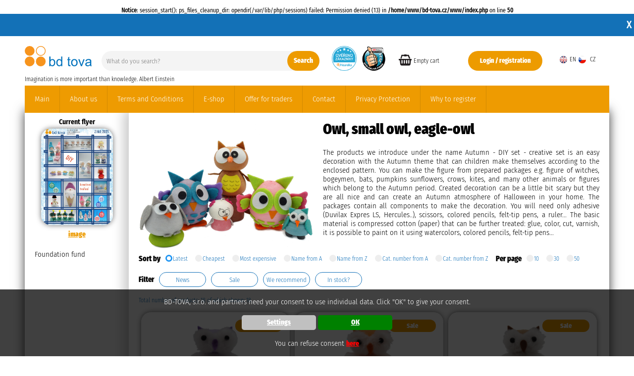

--- FILE ---
content_type: text/html; charset=UTF-8
request_url: https://www.bd-tova.cz/en/diy-sets-creative-sets/diy-figures/autumn/owls/
body_size: 69324
content:
<br />
<b>Notice</b>:  session_start(): ps_files_cleanup_dir: opendir(/var/lib/php/sessions) failed: Permission denied (13) in <b>/home/www/bd-tova.cz/www/index.php</b> on line <b>50</b><br />

  
<!DOCTYPE html>
<html lang="cs">
<head>
	<meta http-equiv="Content-Type" content="text/html; charset=UTF-8" />
	<title>BD-Tova - eshop  - Owls</title>
	<meta http-equiv="Content-Language" content="cs" />
	<meta name="author" content="Váš prostor, s.r.o."/>
	<meta name="copyright" content="Copyright (c) 2006 - 2026 Váš prostor, s.r.o." />
	<meta name="robots" content="all" />
	
	<meta name="description" content="BD-Tova e-shop pro kreativní tvoření. Kkreativní sady, skládačky, hobby produkty, sezónní dekorace pro děti, školy a mateřské školky." />
	<meta name="keywords" content="figurky bd-tova,kreativní hračky,vánoční tvoření,vánoční tvoření pro děti,tvoření pro děti,figurky,kreativní tvoření,vánoční dekorace,vatové kuličky,hobby produkty,vatové stromky,vatová vajíčka" />
	<meta property="og:description" content="BD-Tova e-shop pro kreativní tvoření. Kkreativní sady, skládačky, hobby produkty, sezónní dekorace pro děti, školy a mateřské školky."/>
	<meta property="og:title" content="BD-Tova - eshop  - Owls"/>
	<meta property="og:type" content="website"/>
	<meta property="og:author" content="Váš prostor, s.r.o."/>

	<meta http-equiv="Cache-control" content="no-cache" />
	<meta http-equiv="Pragma" content="no-cache" />
	<meta http-equiv="Expires" content="Tue, 15 Nov 2004 12:45:26 GMT" /> 
	<link rel="icon" 
      type="image/svg" 
      href="/layout/4//images/logo.svg">
	<meta name="google-site-verification" content="vQT7vJPuXGPhizMYVV6tyRtpdn3UXPi4FCMEdc_T6hI" />			
	<meta name="viewport" content="width=device-width">

	<style type="text/css" media="all">
	<!--
		@import "/modul/menu/css/menu.css?1664822410" screen and (min-width: 1180px);
		
		@import "/modul/menu/css/menu_m.css?1664822412" screen and (max-width: 1180px) ;
		
		@import "/layout/4/styles/text_spolecne.css?1733383390";
		@import "/layout/4/styles/zaklad_spolecne.css?1685538136";
		@import "/layout/4/styles/struktura_spolecne.css?1710153438";
	
		@import "/modul/clanek/css/clanky.css?1603962166";
		@import "/modul/clanek_plus/css/clanek_plus.css?1592984687";
		@import "/modul/modul_rucne/css/modul_rucne.css?1592984698";
		@import "/modul/galerie/css/galerie.css?1609845572";
		@import "/modul/soubor/css/soubor.css?1592984726";
		@import "/modul/hledat/css/hledat.css?1708085177";
		@import "/modul/diskuze/css/diskuze.css?1592984690";
		@import "/modul/eshop/css/eshop.css?1614595262";
    @import "/modul/eshop_sklad_prijemka/css/eshop_sklad_prijemka.css?1592984690";    
		@import "/modul/uvodni_strana/css/uvodni_strana.css?1637250975";
		@import "/modul/kosik/css/kosik.css?1614764675";
		@import "/modul/adresa/css/adresa.css?1614608970";
		@import "/modul/eshop_objednavka/css/eshop_objednavka.css?1603806010";
		@import "/modul/eshop_sklad/css/eshop_sklad.css?1592984690";
		@import "/modul/uvod/css/uvod.css?1598946149";
		@import "/modul/nadpis/css/nadpis.css?1603722513";
		@import "/modul/fakturace/css/fakturace.css?1603805533";
		@import "/modul/uzivatel/css/uzivatel.css?1603803692";
		@import "/modul/eshop_oblibene_hodnoceni/css/eshop_oblibene_hodnoceni.css?38052";
		@import "/modul/eshop_slevova_akce/css/eshop_slevova_akce.css?1592984690";
		@import "/modul/kolekce/css/kolekce.css?1605092356";
		@import "/modul/novinka/css/novinka.css?1640093386";
		@import "/modul/cookie/css/cookie.css?1669285262";
		@import "/modul/letak/css/letak.css?1681458571";
		@import "/lib/leaflet/leaflet.css?1744614911";				
		
		@import "/layout/4/font/fa572/css/rsdionysos.css?1681460142";
    
		@import "/lib/fancy357/jquery.fancybox.min.css?1592984612";
    @import "/lib/prosturek/prosturek.css?1592984591";
		-->
	</style>
	<script src="/layout/4//js/ajax_start.js?1610014826" type="text/javascript"></script><script src="/layout/admin/js/admin/skryj_infobox.js" type="text/javascript"></script><script src="/layout/4//js/zobraz_menu_mobil.js?1614674477" type="text/javascript"></script><script src="/modul/cookie/js/cookie.js?1669285263" ></script><script src="/layout/4//js/pracuji.js?1710154342" type="text/javascript"></script><script src="/layout/4//js/posun.js?1637251135" type="text/javascript"></script><script src="/lib/fancy357/jquery-3.3.1.min.js?1592984612" ></script><script src="/lib/fancy357/jquery.fancybox.min.js?1592984612"></script></head><body onload="skryj_infobox(1500);"><script src="/modul/menu/js/zobraz_menu_hover.js?1594884539" type="text/javascript"></script><div class="infobox" id="infobox"></div><script src="/modul/novinka/js/over.js?1594884660"></script><div class="novinka_obal" id="novinka_obal" style="display:block;"><div></div><div class="schovat" onclick="schovej_novinku()">X</div></div>
<p id="working_obal">
<img src="/layout/4/images/loading/loading1.svg" id="working" alt="Pracuji" style="display:block;" />
</p>

<script type="text/javascript">
zobraz_pracuji();
</script>

			<script type="text/javascript">
				var form_text_fakturacni_adresa = "You did not select a billing address";
				var form_text_dorucovaci_adresa = "You did not select a delivery address";
				var form_text_doprava_platba = "You did not select your shipping or payment";
				var form_text_geis = "You did not select a GEIS POINT branch";
				var form_text_podminky = "You have not agreed to the terms and conditions";
				var form_text_pokracovat = "Continue";			
				var form_text_nepridali_jste_nic_do_kosiku = "You didn't add anything to the cart, do you really want to leave?";		
			</script>
			<script src="/modul/kosik/js/kosik.js?1710153827" ></script>
			<div id="kosik_dotaz_obal" class="kosik_dotaz_obal">
				<div id="kosik_dotaz_vnitrni"><div id="informace_o_polozce_kosiku"></div>
						<a href="javascript:schovej_kosik();" id="kosik_dotaz_minimalizuj"><i class="fas fa-times-circle" ></i></a>
					</div>
			</div>
		<div id="vyskakovaci_okno_obal" class="vyskakovaci_okno_obal"><div id="vyskakovaci_okno" class="vyskakovaci_okno"><i id="tlacitko_okno_skryj" class="fas fa-times tlacitko_okno_skryj" onclick="schovej_vyskakovaci_okno('vyskakovaci_okno_obal');"></i><div id="vyskakovaci_okno_ajax"></div></div></div><div id="informace_cookies" class="informace_cookies"><p>BD-TOVA, s.r.o. and partners need your consent to use individual data. Click "OK" to give your consent.</p><div class="tlacitka"><a href="javascript:void(0);" onclick="cookies_nastaveni()" class="cokies_nastaveni">Settings</a><a href="javascript:void(0);" onclick="skryj_cookies('vse')" class="cokies_ok">OK</a></div><p>You can refuse consent <a href="javascript:void(0);" onclick="skryj_cookies('zamitnout')" class="cokies_zamitnout">here</a></p></div><div id="obal_struktura"><div class="responzivni_obal" id="responzivni_obal"><a href="javascript:void(0);" onclick="zavri_obal()" class="zavri_obal">X</a><div class="menu_horizontal_obal_mobil" id="menu_horizontal_obal_mobil"><h3>MENU</h3><ul id="menu_horizontal_mobil" class="menu_horizontal_mobil"><li><a href="/en/main/" target="_self" >Main</a></li><li><a href="/en/about-us/" target="_self" >About us</a></li><li><a href="/en/terms-and-conditions/" target="_self" >Terms and Conditions</a></li><li><a href="/en/e-shop-en/" target="_self" >E-shop</a></li><li><a href="/en/offer-for-traders/" target="_self" >Offer for traders</a></li><li><a href="/en/contact/" target="_self" >Contact</a></li><li><a href="/en/privacy-protection/" target="_self" >Privacy Protection</a></li><li><a href="/en/why-to-register/" target="_self" >Why to register</a></li></ul></div><div class="resetovac"></div><div class="login_kosik_obal_mobil" id="login_kosik_obal_mobil"><a href="/registrace-uzivatele" class="box_osobni_sekce registrace">Login / registration</a><div id="misto_pro_kosik_mobil" class="misto_pro_kosik_mobil"></div><div class="resetovac"></div></div><div class="resetovac"></div><div class="jazyky"><a href="http://www.bd-tova.cz/en/"><img src="/layout/4/images/vlajky/eng.png" border="0" alt="" />en</a> <a href="http://www.bd-tova.cz/cz/"><img src="/layout/4/images/vlajky/cz.png" border="0" alt="" />cz</a> </div></div><div id="hlavicka"><div class="symboly_responziv"><a href="javascript:void(0);" onclick="zobraz_menu_mobilni()"><img src="/layout/4/images/menu_responsive.svg" class="responziv_menu_hlavicka" alt="" /></a></div><a href="https://www.bd-tova.cz"><img src="/layout/4/images/bdtovalogo3.svg" id="logo" class="logo" alt="" /></a><div class="slogan">Imagination is more important than knowledge. Albert Einstein</div><div class="jazyky"><a href="http://www.bd-tova.cz/en/"><img  src="/layout/4/images/vlajky/eng.png" border="0" alt="" />EN</a><a href="http://www.bd-tova.cz/cz/"><img  src="/layout/4/images/vlajky/cz.png" border="0" alt="" /> CZ</a></div><script type="text/javascript" src="/modul/hledat/js/over.js?1592984691"></script><script type="text/javascript" src="/modul/hledat/js/hledat_eshop.js?1592984691"></script><div class="hledej">
	
			<form action="/vysledky-hledani" method="post" name="form_hledat" onsubmit="return false;" enctype="multipart/form-data">
			
			  <input name="co" id="co" autocomplete="off" type="text" placeholder="What do you search?"  class="pozadi_box" onkeyup="naseptavac_hledat_eshop(this,'co',event);"  />
				
				<a href="JavaScript:void(0);" onclick="over_hledani('Hledej')" class="odkaz_odeslat">Search</a>
				
				<input type="hidden" name="hledat_form" value="1" />
				<input type="hidden" id="admin" name="admin" value="" />
				</form>
		
		<div class="resetovac"></div>
		
		<div id="vysledky_hledani"></div> </div><div class="heureka_hlavicka"><a href="https://obchody.heureka.cz/bd-tova-cz/recenze/" target="_blank"><img src="/layout/4/images/struktura/overeno_kruh.png" /></a></div><div class="zivefirmy_hlavicka"><a href="https://www.zivefirmy.cz/bd-tova_f342127?q=bd-tova&loc=1" target="_blank"><img src="/layout/4/images/struktura/2024.png" /></a></div><div id="obal_kosik_hlavicka"  class="obal_kosik_hlavicka"><div class="prazdny_kosik">Empty cart</div></div><a href="/registrace-uzivatele" class="box_osobni_sekce registrace">Login / registration</a></div><!--  konec hlavicka  //--><div class="resetovac"></div><div class="menu_horizontal_obal_pc" id="menu_horizontal_obal_pc"><ul id="menu_horizontal_pc" class="menu_horizontal_pc"><li><a href="/en/main/" target="_self" >Main</a></li><li><a href="/en/about-us/" target="_self" >About us</a></li><li><a href="/en/terms-and-conditions/" target="_self" >Terms and Conditions</a></li><li><a href="/en/e-shop-en/" target="_self" >E-shop</a></li><li><a href="/en/offer-for-traders/" target="_self" >Offer for traders</a></li><li><a href="/en/contact/" target="_self" >Contact</a></li><li><a href="/en/privacy-protection/" target="_self" >Privacy Protection</a></li><li><a href="/en/why-to-register/" target="_self" >Why to register</a></li></ul></div><div id="telo_obal">	<div id="levy_sloupec">	<div class="levy_sloupec_obsah" id="levy_sloupec_obsah"><div id="obal_letak_box_leva" class="obal_letak_box_leva"><h2 class="aktualni_letak">Current flyer</h2><div class="box_letak" ><div class="horni_cast" id="prvek_letak_0" data-value="" onclick="zobraz_vyskakovaci_okno('/tisk-letak-jpg-78');" style="background-image:url('/modul/letak/soubory/78/zmenseno/ZIMA_2025.jpg')"></div></div><a class="aktualni_letak_tisk" href="javascript:zobraz_vyskakovaci_okno('/tisk-letak-jpg-78');">image</a></div><div class="menu_vertical_obal_pc"><ul id="menu_vertical_pc" class="menu_vertical_pc"><li><a href="/en/foundation-fund/" target="_self"  onmouseover="zobraz_menu_hover(770,365)"  >Foundation fund</a> </li><li><a href="/en/diy-sets-creative-sets/" target="_self"  onmouseover="zobraz_menu_hover(635,770)"  >DIY sets - creative sets</a> <div id="poloha_pro_menu_hover_770"  class="menu_hover_obal" style="display:none;" ></div><ul id="menu_vertical_pc" class="menu_vertical_pc"><li><a href="/en/diy-sets-creative-sets/earrings/" target="_self"  >Earrings</a> </li><li><a href="/en/diy-sets-creative-sets/dream-catcher/" target="_self"  >Dream catcher</a> </li><li><a href="/en/diy-sets-creative-sets/diy-figures/" target="_self"  >DIY Figures</a> <ul id="menu_vertical_pc" class="menu_vertical_pc"><li><a href="/en/diy-sets-creative-sets/diy-figures/spring/" target="_self"  >Spring</a> </li><li><a href="/en/diy-sets-creative-sets/diy-figures/summer/" target="_self"  >Summer</a> </li><li><a href="/en/diy-sets-creative-sets/diy-figures/autumn/" target="_self"  >Autumn</a> <ul id="menu_vertical_pc" class="menu_vertical_pc"><li><a href="/en/diy-sets-creative-sets/diy-figures/autumn/hedgehog/" target="_self"  >Hedgehog</a> </li><li><a href="/en/diy-sets-creative-sets/diy-figures/autumn/fruit/" target="_self"  >Fruit</a> </li><li><a href="/en/diy-sets-creative-sets/diy-figures/autumn/mushroomsx/" target="_self"  >Mushrooms</a> </li><li><a href="/en/diy-sets-creative-sets/diy-figures/autumn/pumpkin/" target="_self"  >Pumpkin</a> </li><li><a href="/en/diy-sets-creative-sets/diy-figures/autumn/bats-/" target="_self"  >Bats</a> </li><li><a href="/en/diy-sets-creative-sets/diy-figures/autumn/bogeymen/" target="_self"  >Bogeymen</a> </li><li><a href="/en/diy-sets-creative-sets/diy-figures/autumn/spiders/" target="_self"  >Spiders</a> </li><li><a href="/en/diy-sets-creative-sets/diy-figures/autumn/witches/" target="_self"  >Witches</a> </li><li><a href="/en/diy-sets-creative-sets/diy-figures/autumn/animal/" target="_self"  >Animal</a> </li><li class="aktiv"  ><a href="/en/diy-sets-creative-sets/diy-figures/autumn/owls/" target="_self"  >Owls</a> </li><li><a href="/en/diy-sets-creative-sets/diy-figures/autumn/various-y/" target="_self"  >Various</a> </li></ul></li><li><a href="/en/diy-sets-creative-sets/diy-figures/winter/" target="_self"  >Winter</a> </li><li><a href="/en/diy-sets-creative-sets/diy-figures/big-figures/" target="_self"  >Big figures</a> </li><li><a href="/en/diy-sets-creative-sets/diy-figures/profession/" target="_self"  >Profession</a> </li><li><a href="/en/diy-sets-creative-sets/diy-figures/fairy-tales/" target="_self"  >Fairy tales</a> </li></ul></li><li><a href="/en/diy-sets-creative-sets/handbag/" target="_self"  >Handbag</a> </li><li><a href="/en/diy-sets-creative-sets/finger-puppets/" target="_self"  >Finger puppets</a> </li><li><a href="/en/diy-sets-creative-sets/giftboxes/" target="_self"  >Giftboxes</a> </li><li><a href="/en/diy-sets-creative-sets/greetings-cards/" target="_self"  >Greetings cards</a> </li><li><a href="/en/diy-sets-creative-sets/pictures/" target="_self"  >Pictures</a> </li><li><a href="/en/diy-sets-creative-sets/advent-calenders/" target="_self"  >Advent calenders</a> </li><li><a href="/en/diy-sets-creative-sets/small-wreaths/" target="_self"  >Small Wreaths</a> </li><li><a href="/en/diy-sets-creative-sets/valentin-/" target="_self"  >Valentin...</a> </li></ul></li><li style="line-height:20px;" ><a href="/en/cellulose-wadding-hobby-products/" target="_self"  onmouseover="zobraz_menu_hover(684,801)"  >Cellulose wadding - Hobby Products</a> <div id="poloha_pro_menu_hover_801"  class="menu_hover_obal" style="display:none;" ></div></li><li><a href="/en/varnished-fruits/" target="_self"  onmouseover="zobraz_menu_hover(762,684)"  >Varnished fruits</a> <div id="poloha_pro_menu_hover_684"  class="menu_hover_obal" style="display:none;" ></div></li><li><a href="/en/made-decorations/" target="_self"  onmouseover="zobraz_menu_hover(624,762)"  >Made Decorations</a> <div id="poloha_pro_menu_hover_762"  class="menu_hover_obal" style="display:none;" ></div></li><li><a href="/en/bunches-of-flowers-wreaths/" target="_self"  onmouseover="zobraz_menu_hover(619,624)"  >Bunches of flowers, wreaths</a> <div id="poloha_pro_menu_hover_624"  class="menu_hover_obal" style="display:none;" ></div></li><li><a href="/en/creation-materials/" target="_self"  onmouseover="zobraz_menu_hover(725,619)"  >Creation materials</a> <div id="poloha_pro_menu_hover_619"  class="menu_hover_obal" style="display:none;" ></div></li><li><a href="/en/tools-kitchenware/" target="_self"  onmouseover="zobraz_menu_hover(771,725)"  >Tools, kitchenware</a> </li><li><a href="/en/adorn/" target="_self"  onmouseover="zobraz_menu_hover(763,771)"  >Adorn</a> <div id="poloha_pro_menu_hover_771"  class="menu_hover_obal" style="display:none;" ></div></li><li><a href="/en/cut-outs/" target="_self"  onmouseover="zobraz_menu_hover(755,763)"  >Cut-outs</a> <div id="poloha_pro_menu_hover_763"  class="menu_hover_obal" style="display:none;" ></div></li></ul></div> 	</div>	</div>	<div id="telo"><div class="telo_obsah"><div class="menu_symboly_responziv_obal" id="menu_symboly_responziv_obal"><div class="symboly_responziv_telo" id="symboly_responziv_telo"><a href="javascript:void(0);" onclick="zobraz_menu_mobilni_produkty()">Catalog of products</a></div><div class="menu_vertical_obal_mobil" id="menu_vertical_obal_mobil"><ul id="menu_vertical_mobil" class="menu_vertical_mobil"><li><a href="/en/foundation-fund/" target="_self" >Foundation fund</a></li><li><a href="/en/diy-sets-creative-sets/" target="_self" >DIY sets - creative sets</a><a href="javascript:void(0);" onclick="zobraz_mobil(this)" class="plusko">+</a><ul id="menu_vertical_mobil" class="menu_vertical_mobil"><li><a href="/en/diy-sets-creative-sets/earrings/" target="_self" >Earrings</a></li><li><a href="/en/diy-sets-creative-sets/dream-catcher/" target="_self" >Dream catcher</a></li><li><a href="/en/diy-sets-creative-sets/diy-figures/" target="_self" >DIY Figures</a><a href="javascript:void(0);" onclick="zobraz_mobil(this)" class="plusko">+</a><ul id="menu_vertical_mobil" class="menu_vertical_mobil"><li><a href="/en/diy-sets-creative-sets/diy-figures/spring/" target="_self" >Spring</a><a href="javascript:void(0);" onclick="zobraz_mobil(this)" class="plusko">+</a><ul id="menu_vertical_mobil" class="menu_vertical_mobil"><li><a href="/en/diy-sets-creative-sets/diy-figures/spring/suns/" target="_self" >Suns</a></li><li><a href="/en/diy-sets-creative-sets/diy-figures/spring/hares-/" target="_self" >Hares</a></li><li><a href="/en/diy-sets-creative-sets/diy-figures/spring/sheep/" target="_self" >Sheep</a></li><li><a href="/en/diy-sets-creative-sets/diy-figures/spring/chickens/" target="_self" >Chickens</a></li><li><a href="/en/diy-sets-creative-sets/diy-figures/spring/eggs-y/" target="_self" >Eggs</a></li><li><a href="/en/diy-sets-creative-sets/diy-figures/spring/flowers/" target="_self" >Flowers</a></li><li><a href="/en/diy-sets-creative-sets/diy-figures/spring/beetles/" target="_self" >Beetles</a></li><li><a href="/en/diy-sets-creative-sets/diy-figures/spring/animals/" target="_self" >Animals</a></li><li><a href="/en/diy-sets-creative-sets/diy-figures/spring/various-/" target="_self" >Various</a></li></ul></li><li><a href="/en/diy-sets-creative-sets/diy-figures/summer/" target="_self" >Summer</a><a href="javascript:void(0);" onclick="zobraz_mobil(this)" class="plusko">+</a><ul id="menu_vertical_mobil" class="menu_vertical_mobil"><li><a href="/en/diy-sets-creative-sets/diy-figures/summer/flower-/" target="_self" >Flower</a></li><li><a href="/en/diy-sets-creative-sets/diy-figures/summer/suns-/" target="_self" >Suns</a></li><li><a href="/en/diy-sets-creative-sets/diy-figures/summer/sea/" target="_self" >Sea</a></li><li><a href="/en/diy-sets-creative-sets/diy-figures/summer/figures-/" target="_self" >Figures</a></li><li><a href="/en/diy-sets-creative-sets/diy-figures/summer/animals-/" target="_self" >Animals</a></li><li><a href="/en/diy-sets-creative-sets/diy-figures/summer/parrots/" target="_self" >Parrots</a></li><li><a href="/en/diy-sets-creative-sets/diy-figures/summer/beetles-/" target="_self" >Beetles</a></li><li><a href="/en/diy-sets-creative-sets/diy-figures/summer/various--/" target="_self" >Various</a></li></ul></li><li><a href="/en/diy-sets-creative-sets/diy-figures/autumn/" target="_self" >Autumn</a><a href="javascript:void(0);" onclick="zobraz_mobil(this)" class="plusko">+</a><ul id="menu_vertical_mobil" class="menu_vertical_mobil"><li><a href="/en/diy-sets-creative-sets/diy-figures/autumn/hedgehog/" target="_self" >Hedgehog</a></li><li><a href="/en/diy-sets-creative-sets/diy-figures/autumn/fruit/" target="_self" >Fruit</a></li><li><a href="/en/diy-sets-creative-sets/diy-figures/autumn/mushroomsx/" target="_self" >Mushrooms</a></li><li><a href="/en/diy-sets-creative-sets/diy-figures/autumn/pumpkin/" target="_self" >Pumpkin</a></li><li><a href="/en/diy-sets-creative-sets/diy-figures/autumn/bats-/" target="_self" >Bats</a></li><li><a href="/en/diy-sets-creative-sets/diy-figures/autumn/bogeymen/" target="_self" >Bogeymen</a></li><li><a href="/en/diy-sets-creative-sets/diy-figures/autumn/spiders/" target="_self" >Spiders</a></li><li><a href="/en/diy-sets-creative-sets/diy-figures/autumn/witches/" target="_self" >Witches</a></li><li><a href="/en/diy-sets-creative-sets/diy-figures/autumn/animal/" target="_self" >Animal</a></li><li class="aktiv" ><a href="/en/diy-sets-creative-sets/diy-figures/autumn/owls/" target="_self" >Owls</a></li><li><a href="/en/diy-sets-creative-sets/diy-figures/autumn/various-y/" target="_self" >Various</a></li></ul></li><li><a href="/en/diy-sets-creative-sets/diy-figures/winter/" target="_self" >Winter</a><a href="javascript:void(0);" onclick="zobraz_mobil(this)" class="plusko">+</a><ul id="menu_vertical_mobil" class="menu_vertical_mobil"><li><a href="/en/diy-sets-creative-sets/diy-figures/winter/nicholas/" target="_self" >Nicholas</a></li><li><a href="/en/diy-sets-creative-sets/diy-figures/winter/chimney-sweeper/" target="_self" >Chimney sweeper</a></li><li><a href="/en/diy-sets-creative-sets/diy-figures/winter/angel/" target="_self" >Angel</a></li><li><a href="/en/diy-sets-creative-sets/diy-figures/winter/devil/" target="_self" >Devil</a></li><li><a href="/en/diy-sets-creative-sets/diy-figures/winter/nativity-scene/" target="_self" >Nativity scene</a></li><li><a href="/en/diy-sets-creative-sets/diy-figures/winter/snowman/" target="_self" >Snowman</a></li><li><a href="/en/diy-sets-creative-sets/diy-figures/winter/various-yx/" target="_self" >Various</a></li></ul></li><li><a href="/en/diy-sets-creative-sets/diy-figures/big-figures/" target="_self" >Big figures</a></li><li><a href="/en/diy-sets-creative-sets/diy-figures/profession/" target="_self" >Profession</a></li><li><a href="/en/diy-sets-creative-sets/diy-figures/fairy-tales/" target="_self" >Fairy tales</a></li></ul></li><li><a href="/en/diy-sets-creative-sets/handbag/" target="_self" >Handbag</a></li><li><a href="/en/diy-sets-creative-sets/finger-puppets/" target="_self" >Finger puppets</a></li><li><a href="/en/diy-sets-creative-sets/giftboxes/" target="_self" >Giftboxes</a></li><li><a href="/en/diy-sets-creative-sets/greetings-cards/" target="_self" >Greetings cards</a></li><li><a href="/en/diy-sets-creative-sets/pictures/" target="_self" >Pictures</a></li><li><a href="/en/diy-sets-creative-sets/advent-calenders/" target="_self" >Advent calenders</a></li><li><a href="/en/diy-sets-creative-sets/small-wreaths/" target="_self" >Small Wreaths</a></li><li><a href="/en/diy-sets-creative-sets/valentin-/" target="_self" >Valentin...</a></li></ul></li><li><a href="/en/cellulose-wadding-hobby-products/" target="_self" >Cellulose wadding - Hobby Products</a><a href="javascript:void(0);" onclick="zobraz_mobil(this)" class="plusko">+</a><ul id="menu_vertical_mobil" class="menu_vertical_mobil"><li><a href="/en/cellulose-wadding-hobby-products/half-balls/" target="_self" >Half-balls</a></li><li><a href="/en/cellulose-wadding-hobby-products/carrots/" target="_self" >Carrots</a></li><li><a href="/en/cellulose-wadding-hobby-products/balls/" target="_self" >Balls</a><a href="javascript:void(0);" onclick="zobraz_mobil(this)" class="plusko">+</a><ul id="menu_vertical_mobil" class="menu_vertical_mobil"><li><a href="/en/cellulose-wadding-hobby-products/balls/diam-70-mm/" target="_self" >Diam. 70 mm</a></li><li><a href="/en/cellulose-wadding-hobby-products/balls/diam-60-mm/" target="_self" >Diam. 60 mm</a></li><li><a href="/en/cellulose-wadding-hobby-products/balls/diam-50-mm/" target="_self" >Diam. 50 mm</a></li><li><a href="/en/cellulose-wadding-hobby-products/balls/diam-40-mm/" target="_self" >Diam. 40 mm</a></li><li><a href="/en/cellulose-wadding-hobby-products/balls/diam-35-mm/" target="_self" >Diam. 35 mm</a></li><li><a href="/en/cellulose-wadding-hobby-products/balls/diam-30-mm/" target="_self" >Diam. 30 mm</a></li><li><a href="/en/cellulose-wadding-hobby-products/balls/diam-25-mm/" target="_self" >Diam. 25 mm</a></li><li><a href="/en/cellulose-wadding-hobby-products/balls/diam-22-mm/" target="_self" >Diam. 22 mm</a></li><li><a href="/en/cellulose-wadding-hobby-products/balls/diam-20-mm/" target="_self" >Diam. 20 mm</a></li><li><a href="/en/cellulose-wadding-hobby-products/balls/diam-18-mm/" target="_self" >Diam. 18 mm</a></li><li><a href="/en/cellulose-wadding-hobby-products/balls/diam-15-mm/" target="_self" >Diam. 15 mm</a></li><li><a href="/en/cellulose-wadding-hobby-products/balls/diam-12-mm/" target="_self" >Diam. 12 mm</a></li><li><a href="/en/cellulose-wadding-hobby-products/balls/diam-10-mm/" target="_self" >Diam. 10 mm</a></li><li><a href="/en/cellulose-wadding-hobby-products/balls/diam-8-mm/" target="_self" >Diam. 8 mm</a></li><li><a href="/en/cellulose-wadding-hobby-products/balls/mix-/" target="_self" >Mix</a></li><li><a href="/en/cellulose-wadding-hobby-products/balls/hole-through/" target="_self" >Hole through</a></li><li><a href="/en/cellulose-wadding-hobby-products/balls/finger-hole/" target="_self" >Finger hole</a></li><li><a href="/en/cellulose-wadding-hobby-products/balls/cotton-head/" target="_self" >Cotton head</a></li></ul></li><li><a href="/en/cellulose-wadding-hobby-products/prints-heads/" target="_self" >Prints, heads</a><a href="javascript:void(0);" onclick="zobraz_mobil(this)" class="plusko">+</a><ul id="menu_vertical_mobil" class="menu_vertical_mobil"><li><a href="/en/cellulose-wadding-hobby-products/prints-heads/buttons-/" target="_self" >Buttons</a></li><li><a href="/en/cellulose-wadding-hobby-products/prints-heads/balls-/" target="_self" >Balls</a></li><li><a href="/en/cellulose-wadding-hobby-products/prints-heads/skittles-/" target="_self" >Skittles</a></li><li><a href="/en/cellulose-wadding-hobby-products/prints-heads/heads/" target="_self" >Heads</a></li><li><a href="/en/cellulose-wadding-hobby-products/prints-heads/various-shapes/" target="_self" >Various shapes</a></li></ul></li><li><a href="/en/cellulose-wadding-hobby-products/hares/" target="_self" >Hares</a></li><li><a href="/en/cellulose-wadding-hobby-products/noses/" target="_self" >Noses</a></li><li><a href="/en/cellulose-wadding-hobby-products/mushrooms/" target="_self" >Mushrooms</a></li><li><a href="/en/cellulose-wadding-hobby-products/mixes/" target="_self" >Mixes</a></li><li><a href="/en/cellulose-wadding-hobby-products/buttons/" target="_self" >Buttons</a></li><li><a href="/en/cellulose-wadding-hobby-products/trees/" target="_self" >Trees</a></li><li><a href="/en/cellulose-wadding-hobby-products/skittles/" target="_self" >Skittles</a></li><li><a href="/en/cellulose-wadding-hobby-products/bells/" target="_self" >Bells</a></li><li><a href="/en/cellulose-wadding-hobby-products/eggs/" target="_self" >Eggs</a></li><li><a href="/en/cellulose-wadding-hobby-products/cones/" target="_self" >Cones</a></li><li><a href="/en/cellulose-wadding-hobby-products/various/" target="_self" >Various</a></li></ul></li><li><a href="/en/varnished-fruits/" target="_self" >Varnished fruits</a><a href="javascript:void(0);" onclick="zobraz_mobil(this)" class="plusko">+</a><ul id="menu_vertical_mobil" class="menu_vertical_mobil"><li><a href="/en/varnished-fruits/varnished-fruits-and-chrome-colors/" target="_self" >Varnished fruits and chrome colors</a></li></ul></li><li><a href="/en/made-decorations/" target="_self" >Made Decorations</a><a href="javascript:void(0);" onclick="zobraz_mobil(this)" class="plusko">+</a><ul id="menu_vertical_mobil" class="menu_vertical_mobil"><li><a href="/en/made-decorations/felt-table-linen/" target="_self" >Felt table linen</a></li><li><a href="/en/made-decorations/happy-pencils/" target="_self" >Happy pencils</a></li><li><a href="/en/made-decorations/happy-bookmarks/" target="_self" >Happy bookmarks</a></li><li><a href="/en/made-decorations/happy-ribbons/" target="_self" >Happy ribbons</a></li><li><a href="/en/made-decorations/happy-medals/" target="_self" >Happy medals</a></li><li><a href="/en/made-decorations/clothes-pegs/" target="_self" >Clothes pegs</a></li><li><a href="/en/made-decorations/wreaths/" target="_self" >Wreaths</a></li><li><a href="/en/made-decorations/hangings/" target="_self" >Hangings</a></li><li><a href="/en/made-decorations/figures/" target="_self" >Figures</a></li><li><a href="/en/made-decorations/flower-pot-sticks/" target="_self" >Flower pot sticks</a></li><li><a href="/en/made-decorations/selling-out-packages/" target="_self" >Selling-out packages</a></li></ul></li><li><a href="/en/bunches-of-flowers-wreaths/" target="_self" >Bunches of flowers, wreaths</a><a href="javascript:void(0);" onclick="zobraz_mobil(this)" class="plusko">+</a><ul id="menu_vertical_mobil" class="menu_vertical_mobil"><li><a href="/en/bunches-of-flowers-wreaths/feast-decorations/" target="_self" >Feast decorations</a><a href="javascript:void(0);" onclick="zobraz_mobil(this)" class="plusko">+</a><ul id="menu_vertical_mobil" class="menu_vertical_mobil"><li><a href="/en/bunches-of-flowers-wreaths/feast-decorations/bunches-of-flowers/" target="_self" >Bunches of flowers</a></li><li><a href="/en/bunches-of-flowers-wreaths/feast-decorations/feast-wreaths/" target="_self" >Feast Wreaths</a></li></ul></li><li><a href="/en/bunches-of-flowers-wreaths/white-products/" target="_self" >White products</a></li></ul></li><li><a href="/en/creation-materials/" target="_self" >Creation materials</a><a href="javascript:void(0);" onclick="zobraz_mobil(this)" class="plusko">+</a><ul id="menu_vertical_mobil" class="menu_vertical_mobil"><li><a href="/en/creation-materials/foam-rubberxx/" target="_self" >Foam rubber</a></li><li><a href="/en/creation-materials/feather/" target="_self" >Feather</a></li><li><a href="/en/creation-materials/fleece/" target="_self" >Fleece</a></li><li><a href="/en/creation-materials/string/" target="_self" >String</a></li><li><a href="/en/creation-materials/cardboard-paper/" target="_self" >Cardboard, paper</a><a href="javascript:void(0);" onclick="zobraz_mobil(this)" class="plusko">+</a><ul id="menu_vertical_mobil" class="menu_vertical_mobil"><li><a href="/en/creation-materials/cardboard-paper/plaincoloured/" target="_self" >Plaincoloured</a></li><li><a href="/en/creation-materials/cardboard-paper/rainbow-colored/" target="_self" >Rainbow-colored</a></li><li><a href="/en/creation-materials/cardboard-paper/patterned/" target="_self" >Patterned</a></li><li><a href="/en/creation-materials/cardboard-paper/other/" target="_self" >Other</a></li></ul></li><li><a href="/en/creation-materials/felt/" target="_self" >Felt</a><a href="javascript:void(0);" onclick="zobraz_mobil(this)" class="plusko">+</a><ul id="menu_vertical_mobil" class="menu_vertical_mobil"><li><a href="/en/creation-materials/felt/felt-thick-3-mm/" target="_self" >Felt thick. 3 mm</a></li><li><a href="/en/creation-materials/felt/felt-thick-1-mm/" target="_self" >Felt thick. 1 mm</a></li></ul></li><li><a href="/en/creation-materials/wood/" target="_self" >Wood</a><a href="javascript:void(0);" onclick="zobraz_mobil(this)" class="plusko">+</a><ul id="menu_vertical_mobil" class="menu_vertical_mobil"><li><a href="/en/creation-materials/wood/wooden-bar/" target="_self" >Wooden bar</a></li><li><a href="/en/creation-materials/wood/wooden-balls/" target="_self" >Wooden Balls</a></li><li><a href="/en/creation-materials/wood/tools-disches/" target="_self" >Tools, disches</a></li><li><a href="/en/creation-materials/wood/shoes/" target="_self" >Shoes</a></li><li><a href="/en/creation-materials/wood/others/" target="_self" >Others</a></li></ul></li><li><a href="/en/creation-materials/glue/" target="_self" >Glue</a></li><li><a href="/en/creation-materials/plastic/" target="_self" >Plastic</a></li><li><a href="/en/creation-materials/knitted-fabric/" target="_self" >Knitted fabric</a></li><li><a href="/en/creation-materials/pompons/" target="_self" >Pompons</a></li><li><a href="/en/creation-materials/twigs-sisal-fibre/" target="_self" >Twigs, sisal fibre</a></li><li><a href="/en/creation-materials/stickers/" target="_self" >Stickers</a></li><li><a href="/en/creation-materials/ribbons/" target="_self" >Ribbons</a><a href="javascript:void(0);" onclick="zobraz_mobil(this)" class="plusko">+</a><ul id="menu_vertical_mobil" class="menu_vertical_mobil"><li><a href="/en/creation-materials/ribbons/organzao-en/" target="_self" >Organza</a></li></ul></li><li><a href="/en/creation-materials/hair/" target="_self" >Hair</a></li><li><a href="/en/creation-materials/chenille/" target="_self" >Chenille</a></li><li><a href="/en/creation-materials/others/" target="_self" >Others</a></li></ul></li><li><a href="/en/tools-kitchenware/" target="_self" >Tools, kitchenware</a></li><li><a href="/en/adorn/" target="_self" >Adorn</a><a href="javascript:void(0);" onclick="zobraz_mobil(this)" class="plusko">+</a><ul id="menu_vertical_mobil" class="menu_vertical_mobil"><li><a href="/en/adorn/heart/" target="_self" >Heart</a></li><li><a href="/en/adorn/butterfly/" target="_self" >Butterfly</a></li><li><a href="/en/adorn/sun/" target="_self" >Sun</a></li><li><a href="/en/adorn/ladybird/" target="_self" >Ladybird</a></li><li><a href="/en/adorn/four-leaf-clover/" target="_self" >Four-leaf clover</a></li><li><a href="/en/adorn/flower/" target="_self" >Flower</a></li></ul></li><li><a href="/en/cut-outs/" target="_self" >Cut-outs</a><a href="javascript:void(0);" onclick="zobraz_mobil(this)" class="plusko">+</a><ul id="menu_vertical_mobil" class="menu_vertical_mobil"><li><a href="/en/cut-outs/mix-y/" target="_self" >Mix</a></li><li><a href="/en/cut-outs/cut-outs-of-leaves/" target="_self" >Cut-outs of leaves</a></li><li><a href="/en/cut-outs/foam-rubber/" target="_self" >Foam rubber</a></li><li><a href="/en/cut-outs/cork/" target="_self" >Cork</a></li><li><a href="/en/cut-outs/felt-cut-outs/" target="_self" >Felt cut-outs</a></li><li><a href="/en/cut-outs/cardboard/" target="_self" >Cardboard</a></li></ul></li></ul></div></div><div class="nadpis"><div class="nadpis_obrazek"><img src="/modul/nadpis/soubory/116/zmensene/sovy.jpg" /></div><div class="nadpis_text"><h1>Owl, small owl, eagle-owl</h1><div><p>The products we introduce under the name Autumn - DIY set - creative set is an easy decoration with the Autumn theme that can children make themselves according to the enclosed pattern. You can make the figure from prepared packages e.g. figure of witches, bogeymen, bats, pumpkins sunflowers, crows, kites, and many other animals or figures which belong to the Autumn period. Created decoration can be a little bit scary but they are all nice and can create an Autumn atmosphere of Halloween in your home. The packages contain all components to make the decoration. You will need only adhesive (Duvilax Expres LS, Hercules..), scissors, colored pencils, felt-tip pens, a ruler... The basic material is compressed cotton (paper) that can be further treated: glue, color, cut, varnish, it is possible to paint on it using watercolors, colored pencils, felt-tip pens...</p></div></div><div class="resetovac"></div></div><script src="/modul/eshop/js/dalsi_vyrobky.js?1600153674"></script><script src="/modul/eshop/js/klikani_na_vyrobky.js?1603969447"></script><script src="/modul/eshop_oblibene_hodnoceni/js/oblibene.js?1592984690"></script><div class="eshop_obal" id="obal_eshop"><script type="text/javascript" language="javascript" src="/modul/eshop/js/filtrace.js?1605188740"></script><div class="styly_vypis"><form action="" method="post" enctype="multipart/form-data" id="form_razeni_filtrace" >
					<div class="razeni_label">Sort by</div>

					<div class="razeni">
							<label class="obal_radio">
							Latest
							<input type="radio" name="razeni" value="cena_asc" id="razeni_radio_cas_zadani_desc" checked="checked">
							<span class="radio_znacka"></span>
							</label>
							
							<label class="obal_radio">
							Cheapest
							<input type="radio" name="razeni" value="cena_asc" id="razeni_radio_cena_asc" >
							<span class="radio_znacka"></span>
							</label>
							
							<label class="obal_radio">
							Most expensive
							<input type="radio" name="razeni" value="cena_dsc" id="razeni_radio_cena_desc" >							
							<span class="radio_znacka"></span>
							</label>
							
							<label class="obal_radio">							
							Name from A
							<input type="radio" name="razeni" value="nazev_asc" id="razeni_radio_nazev_asc" >
							<span class="radio_znacka"></span>
							</label>
							
							<label class="obal_radio">	
							Name from Z
							<input type="radio" name="razeni" value="nazev_dsc" id="razeni_radio_nazev_desc" >
							<span class="radio_znacka"></span>
							</label>
							
							<label class="obal_radio">	
							Cat. number from A
							<input type="radio" name="razeni" value="kat_asc" id="razeni_radio_kat_asc" >							
							<span class="radio_znacka"></span>
							</label>
							
							<label class="obal_radio">
							Cat. number from Z
							<input type="radio" name="razeni" value="kat_dsc" id="razeni_radio_kat_desc" >							
							<span class="radio_znacka"></span>
							</label>
							
					<div class="resetovac"></div>
					</div>

					<div class="razeni_label">Per page</div>
					<div class="pocet_stranka">
						
							<label class="obal_radio">
							10
							<input type="radio" name="pocet_stranka" value="10" id="radio_pocet_10" >
							<span class="radio_znacka"></span>
							</label>	
							
							<label class="obal_radio">
							30
							<input type="radio" name="pocet_stranka" value="30" id="radio_pocet_30" >
							<span class="radio_znacka"></span>
							</label>	
							
							<label class="obal_radio">
							50
							<input type="radio" name="pocet_stranka" value="50" id="radio_pocet_50" >
							<span class="radio_znacka"></span>
							</label>	

						
					</div>

				<div class="resetovac"></div>
				
				<div class="razeni_label">Filter</div>
				<div class="filtrace">
							<input type="button" name="novinka" id="tlacitko_novinka" value="News" >
							<input type="button" name="vyprodej" id="tlacitko_vyprodej" value="Sale" >
							<input type="button" name="doporucujeme" id="tlacitko_doporucujeme" value="We recommend" >
							<input type="button" name="skladem" id="tlacitko_skladem" value="In stock?" >
				 </div></form><div class="resetovac"></div></div><p class="sumace_filtrace_text">Total number of products: 18 of which shown: 18</p><div class="resetovac"></div><div class="box" ><div class="horni_cast" id="prvek_eshopu_0" data-value="plump-owl-purple-1-pc-10235301"style="background-image:url('/modul/eshop/soubory/foto/2349/zmenseno/10235301.jpg')"><div class="stav_box"><div class="prelepka2">Sale</div></div></div><div class="oblibene_cast"><div class="hodnoceni" id="hodnoceni_2349"><div><span class="prazdna" onclick="klikni_a_presun('/registrace-uzivatele')"></span><span class="prazdna" onclick="klikni_a_presun('/registrace-uzivatele')"></span><span class="prazdna" onclick="klikni_a_presun('/registrace-uzivatele')"></span><span class="prazdna" onclick="klikni_a_presun('/registrace-uzivatele')"></span><span class="prazdna" onclick="klikni_a_presun('/registrace-uzivatele')"></span></div></div><div class="oblibene" id="oblibene_2349"><div onclick="klikni_a_presun('/registrace-uzivatele')" ><span>&hearts;</span>Add to Favourites</div></div></div><h2 class="nazev_eshop" id="nadpis_eshopu_0" data-value="plump-owl-purple-1-pc-10235301"><a href="plump-owl-purple-1-pc-10235301">Plump owl purple 1 pc</a></h2><div class="telo_box_polozka"></div><div class="spodni_cast"><div class="cena"><span>2,61 €</span><br />1,57 €</div>
			<div class="sklad">
			<div style="color:#1371B8">In stock</div>
			</div><div class="kosik"><a href="javascript:zobraz_kosik('2349');" class="koupit_tlacitko">Buy</a></div></div><div class="katalogove_cislo" id="kat_eshopu_0" data-value="plump-owl-purple-1-pc-10235301"><strong>Catalog number:</strong> 10235301</div></div><div class="box" ><div class="horni_cast" id="prvek_eshopu_1" data-value="plump-owl-orange-1-pc-10235201"style="background-image:url('/modul/eshop/soubory/foto/2348/zmenseno/10235201.jpg')"><div class="stav_box"><div class="prelepka2">Sale</div></div></div><div class="oblibene_cast"><div class="hodnoceni" id="hodnoceni_2348"><div><span class="prazdna" onclick="klikni_a_presun('/registrace-uzivatele')"></span><span class="prazdna" onclick="klikni_a_presun('/registrace-uzivatele')"></span><span class="prazdna" onclick="klikni_a_presun('/registrace-uzivatele')"></span><span class="prazdna" onclick="klikni_a_presun('/registrace-uzivatele')"></span><span class="prazdna" onclick="klikni_a_presun('/registrace-uzivatele')"></span></div></div><div class="oblibene" id="oblibene_2348"><div onclick="klikni_a_presun('/registrace-uzivatele')" ><span>&hearts;</span>Add to Favourites</div></div></div><h2 class="nazev_eshop" id="nadpis_eshopu_1" data-value="plump-owl-orange-1-pc-10235201"><a href="plump-owl-orange-1-pc-10235201">Plump owl orange 1 pc</a></h2><div class="telo_box_polozka"></div><div class="spodni_cast"><div class="cena"><span>2,61 €</span><br />1,57 €</div>
			<div class="sklad">
			<div style="color:"></div>
			</div><div class="kosik"><a href="javascript:void(0);" class="nekoupit_tlacitko">Out of stock</a></div></div><div class="katalogove_cislo" id="kat_eshopu_1" data-value="plump-owl-orange-1-pc-10235201"><strong>Catalog number:</strong> 10235201</div></div><div class="box" ><div class="horni_cast" id="prvek_eshopu_2" data-value="plump-owl-brown-1-pc-10235101"style="background-image:url('/modul/eshop/soubory/foto/2347/zmenseno/10235101.jpg')"><div class="stav_box"><div class="prelepka2">Sale</div></div></div><div class="oblibene_cast"><div class="hodnoceni" id="hodnoceni_2347"><div><span class="prazdna" onclick="klikni_a_presun('/registrace-uzivatele')"></span><span class="prazdna" onclick="klikni_a_presun('/registrace-uzivatele')"></span><span class="prazdna" onclick="klikni_a_presun('/registrace-uzivatele')"></span><span class="prazdna" onclick="klikni_a_presun('/registrace-uzivatele')"></span><span class="prazdna" onclick="klikni_a_presun('/registrace-uzivatele')"></span></div></div><div class="oblibene" id="oblibene_2347"><div onclick="klikni_a_presun('/registrace-uzivatele')" ><span>&hearts;</span>Add to Favourites</div></div></div><h2 class="nazev_eshop" id="nadpis_eshopu_2" data-value="plump-owl-brown-1-pc-10235101"><a href="plump-owl-brown-1-pc-10235101">Plump owl brown 1 pc</a></h2><div class="telo_box_polozka"></div><div class="spodni_cast"><div class="cena"><span>2,61 €</span><br />1,57 €</div>
			<div class="sklad">
			<div style="color:#1371B8">In stock</div>
			</div><div class="kosik"><a href="javascript:zobraz_kosik('2347');" class="koupit_tlacitko">Buy</a></div></div><div class="katalogove_cislo" id="kat_eshopu_2" data-value="plump-owl-brown-1-pc-10235101"><strong>Catalog number:</strong> 10235101</div></div><div class="box" ><div class="horni_cast" id="prvek_eshopu_3" data-value="plump-owl-white-1-pc-10235001"style="background-image:url('/modul/eshop/soubory/foto/2346/zmenseno/10235001.jpg')"><div class="stav_box"><div class="prelepka2">Sale</div></div></div><div class="oblibene_cast"><div class="hodnoceni" id="hodnoceni_2346"><div><span class="prazdna" onclick="klikni_a_presun('/registrace-uzivatele')"></span><span class="prazdna" onclick="klikni_a_presun('/registrace-uzivatele')"></span><span class="prazdna" onclick="klikni_a_presun('/registrace-uzivatele')"></span><span class="prazdna" onclick="klikni_a_presun('/registrace-uzivatele')"></span><span class="prazdna" onclick="klikni_a_presun('/registrace-uzivatele')"></span></div></div><div class="oblibene" id="oblibene_2346"><div onclick="klikni_a_presun('/registrace-uzivatele')" ><span>&hearts;</span>Add to Favourites</div></div></div><h2 class="nazev_eshop" id="nadpis_eshopu_3" data-value="plump-owl-white-1-pc-10235001"><a href="plump-owl-white-1-pc-10235001">Plump owl - white 1 pc</a></h2><div class="telo_box_polozka"></div><div class="spodni_cast"><div class="cena"><span>2,61 €</span><br />1,57 €</div>
			<div class="sklad">
			<div style="color:#1371B8">In stock</div>
			</div><div class="kosik"><a href="javascript:zobraz_kosik('2346');" class="koupit_tlacitko">Buy</a></div></div><div class="katalogove_cislo" id="kat_eshopu_3" data-value="plump-owl-white-1-pc-10235001"><strong>Catalog number:</strong> 10235001</div></div><div class="box" ><div class="horni_cast" id="prvek_eshopu_4" data-value="owls-3-pcs-10235803"style="background-image:url('/modul/eshop/soubory/foto/2342/zmenseno/10235803.jpg')"><div class="stav_box"><div class="prelepka2">Sale</div></div></div><div class="oblibene_cast"><div class="hodnoceni" id="hodnoceni_2342"><div><span class="prazdna" onclick="klikni_a_presun('/registrace-uzivatele')"></span><span class="prazdna" onclick="klikni_a_presun('/registrace-uzivatele')"></span><span class="prazdna" onclick="klikni_a_presun('/registrace-uzivatele')"></span><span class="prazdna" onclick="klikni_a_presun('/registrace-uzivatele')"></span><span class="prazdna" onclick="klikni_a_presun('/registrace-uzivatele')"></span></div></div><div class="oblibene" id="oblibene_2342"><div onclick="klikni_a_presun('/registrace-uzivatele')" ><span>&hearts;</span>Add to Favourites</div></div></div><h2 class="nazev_eshop" id="nadpis_eshopu_4" data-value="owls-3-pcs-10235803"><a href="owls-3-pcs-10235803">Owls 3 pcs</a></h2><div class="telo_box_polozka"></div><div class="spodni_cast"><div class="cena"><span>3,62 €</span><br />1,81 €</div>
			<div class="sklad">
			<div style="color:#1371B8">In stock</div>
			</div><div class="kosik"><a href="javascript:zobraz_kosik('2342');" class="koupit_tlacitko">Buy</a></div></div><div class="katalogove_cislo" id="kat_eshopu_4" data-value="owls-3-pcs-10235803"><strong>Catalog number:</strong> 10235803</div></div><div class="box" ><div class="horni_cast" id="prvek_eshopu_5" data-value="small-owls-3-pcs-10158603"style="background-image:url('/modul/eshop/soubory/foto/1209/zmenseno/101586.jpg')"><div class="stav_box"><div class="prelepka2">Sale</div><div class="prelepka2">Sale</div></div></div><div class="oblibene_cast"><div class="hodnoceni" id="hodnoceni_1209"><div><span class="prazdna" onclick="klikni_a_presun('/registrace-uzivatele')"></span><span class="prazdna" onclick="klikni_a_presun('/registrace-uzivatele')"></span><span class="prazdna" onclick="klikni_a_presun('/registrace-uzivatele')"></span><span class="prazdna" onclick="klikni_a_presun('/registrace-uzivatele')"></span><span class="prazdna" onclick="klikni_a_presun('/registrace-uzivatele')"></span></div></div><div class="oblibene" id="oblibene_1209"><div onclick="klikni_a_presun('/registrace-uzivatele')" ><span>&hearts;</span>Add to Favourites</div></div></div><h2 class="nazev_eshop" id="nadpis_eshopu_5" data-value="small-owls-3-pcs-10158603"><a href="small-owls-3-pcs-10158603">Small owls 3 pcs</a></h2><div class="telo_box_polozka"></div><div class="spodni_cast"><div class="cena"><span>3,77 €</span><br />1,88 €</div>
			<div class="sklad">
			<div style="color:#1371B8">In stock</div>
			</div><div class="kosik"><a href="javascript:zobraz_kosik('1209');" class="koupit_tlacitko">Buy</a></div></div><div class="katalogove_cislo" id="kat_eshopu_5" data-value="small-owls-3-pcs-10158603"><strong>Catalog number:</strong> 10158603</div></div><div class="box" ><div class="horni_cast" id="prvek_eshopu_6" data-value="hanging-owls-2-pairs-10147302"style="background-image:url('/modul/eshop/soubory/foto/1023/zmenseno/10147302x.jpg')"><div class="stav_box"><div class="prelepka2">Sale</div></div></div><div class="oblibene_cast"><div class="hodnoceni" id="hodnoceni_1023"><div><span class="prazdna" onclick="klikni_a_presun('/registrace-uzivatele')"></span><span class="prazdna" onclick="klikni_a_presun('/registrace-uzivatele')"></span><span class="prazdna" onclick="klikni_a_presun('/registrace-uzivatele')"></span><span class="prazdna" onclick="klikni_a_presun('/registrace-uzivatele')"></span><span class="prazdna" onclick="klikni_a_presun('/registrace-uzivatele')"></span></div></div><div class="oblibene" id="oblibene_1023"><div onclick="klikni_a_presun('/registrace-uzivatele')" ><span>&hearts;</span>Add to Favourites</div></div></div><h2 class="nazev_eshop" id="nadpis_eshopu_6" data-value="hanging-owls-2-pairs-10147302"><a href="hanging-owls-2-pairs-10147302">Hanging owls 2 pairs</a></h2><div class="telo_box_polozka"></div><div class="spodni_cast"><div class="cena"><span>3,01 €</span><br />1,81 €</div>
			<div class="sklad">
			<div style="color:"></div>
			</div><div class="kosik"><a href="javascript:void(0);" class="nekoupit_tlacitko">Out of stock</a></div></div><div class="katalogove_cislo" id="kat_eshopu_6" data-value="hanging-owls-2-pairs-10147302"><strong>Catalog number:</strong> 10147302</div></div><div class="box" ><div class="horni_cast" id="prvek_eshopu_7" data-value="colorful-owls-3-pcs-10156003"style="background-image:url('/modul/eshop/soubory/foto/1194/zmenseno/101560.jpg')"><div class="stav_box"><div class="prelepka2">Sale</div></div></div><div class="oblibene_cast"><div class="hodnoceni" id="hodnoceni_1194"><div><span class="prazdna" onclick="klikni_a_presun('/registrace-uzivatele')"></span><span class="prazdna" onclick="klikni_a_presun('/registrace-uzivatele')"></span><span class="prazdna" onclick="klikni_a_presun('/registrace-uzivatele')"></span><span class="prazdna" onclick="klikni_a_presun('/registrace-uzivatele')"></span><span class="prazdna" onclick="klikni_a_presun('/registrace-uzivatele')"></span></div></div><div class="oblibene" id="oblibene_1194"><div onclick="klikni_a_presun('/registrace-uzivatele')" ><span>&hearts;</span>Add to Favourites</div></div></div><h2 class="nazev_eshop" id="nadpis_eshopu_7" data-value="colorful-owls-3-pcs-10156003"><a href="colorful-owls-3-pcs-10156003">Colorful owls 3 pcs</a></h2><div class="telo_box_polozka"></div><div class="spodni_cast"><div class="cena"><span>2,65 €</span><br />1,59 €</div>
			<div class="sklad">
			<div style="color:"></div>
			</div><div class="kosik"><a href="javascript:void(0);" class="nekoupit_tlacitko">Out of stock</a></div></div><div class="katalogove_cislo" id="kat_eshopu_7" data-value="colorful-owls-3-pcs-10156003"><strong>Catalog number:</strong> 10156003</div></div><div class="box" ><div class="horni_cast" id="prvek_eshopu_8" data-value="grey-owl-1-pcs-10164701"style="background-image:url('/modul/eshop/soubory/foto/1405/zmenseno/10164701x.jpg')"><div class="stav_box"><div class="prelepka2">Sale</div></div></div><div class="oblibene_cast"><div class="hodnoceni" id="hodnoceni_1405"><div><span class="prazdna" onclick="klikni_a_presun('/registrace-uzivatele')"></span><span class="prazdna" onclick="klikni_a_presun('/registrace-uzivatele')"></span><span class="prazdna" onclick="klikni_a_presun('/registrace-uzivatele')"></span><span class="prazdna" onclick="klikni_a_presun('/registrace-uzivatele')"></span><span class="prazdna" onclick="klikni_a_presun('/registrace-uzivatele')"></span></div></div><div class="oblibene" id="oblibene_1405"><div onclick="klikni_a_presun('/registrace-uzivatele')" ><span>&hearts;</span>Add to Favourites</div></div></div><h2 class="nazev_eshop" id="nadpis_eshopu_8" data-value="grey-owl-1-pcs-10164701"><a href="grey-owl-1-pcs-10164701">Grey owl 1 pcs</a></h2><div class="telo_box_polozka"></div><div class="spodni_cast"><div class="cena"><span>3,06 €</span><br />1,84 €</div>
			<div class="sklad">
			<div style="color:"></div>
			</div><div class="kosik"><a href="javascript:void(0);" class="nekoupit_tlacitko">Out of stock</a></div></div><div class="katalogove_cislo" id="kat_eshopu_8" data-value="grey-owl-1-pcs-10164701"><strong>Catalog number:</strong> 10164701</div></div><div class="box" ><div class="horni_cast" id="prvek_eshopu_9" data-value="owl-figure-1-pcs-10168901"style="background-image:url('/modul/eshop/soubory/foto/1386/zmenseno/101689.jpg')"><div class="stav_box"><div class="prelepka2">Sale</div></div></div><div class="oblibene_cast"><div class="hodnoceni" id="hodnoceni_1386"><div><span class="prazdna" onclick="klikni_a_presun('/registrace-uzivatele')"></span><span class="prazdna" onclick="klikni_a_presun('/registrace-uzivatele')"></span><span class="prazdna" onclick="klikni_a_presun('/registrace-uzivatele')"></span><span class="prazdna" onclick="klikni_a_presun('/registrace-uzivatele')"></span><span class="prazdna" onclick="klikni_a_presun('/registrace-uzivatele')"></span></div></div><div class="oblibene" id="oblibene_1386"><div onclick="klikni_a_presun('/registrace-uzivatele')" ><span>&hearts;</span>Add to Favourites</div></div></div><h2 class="nazev_eshop" id="nadpis_eshopu_9" data-value="owl-figure-1-pcs-10168901"><a href="owl-figure-1-pcs-10168901">Owl figure 1 pcs</a></h2><div class="telo_box_polozka"></div><div class="spodni_cast"><div class="cena"><span>3,77 €</span><br />1,88 €</div>
			<div class="sklad">
			<div style="color:"></div>
			</div><div class="kosik"><a href="javascript:void(0);" class="nekoupit_tlacitko">Out of stock</a></div></div><div class="katalogove_cislo" id="kat_eshopu_9" data-value="owl-figure-1-pcs-10168901"><strong>Catalog number:</strong> 10168901</div></div><div class="box" ><div class="horni_cast" id="prvek_eshopu_10" data-value="coloured-owl-2-pcs-10146802"style="background-image:url('/modul/eshop/soubory/foto/1019/zmenseno/10146802xx.jpg')"><div class="stav_box"><div class="prelepka2">Sale</div></div></div><div class="oblibene_cast"><div class="hodnoceni" id="hodnoceni_1019"><div><span class="prazdna" onclick="klikni_a_presun('/registrace-uzivatele')"></span><span class="prazdna" onclick="klikni_a_presun('/registrace-uzivatele')"></span><span class="prazdna" onclick="klikni_a_presun('/registrace-uzivatele')"></span><span class="prazdna" onclick="klikni_a_presun('/registrace-uzivatele')"></span><span class="prazdna" onclick="klikni_a_presun('/registrace-uzivatele')"></span></div></div><div class="oblibene" id="oblibene_1019"><div onclick="klikni_a_presun('/registrace-uzivatele')" ><span>&hearts;</span>Add to Favourites</div></div></div><h2 class="nazev_eshop" id="nadpis_eshopu_10" data-value="coloured-owl-2-pcs-10146802"><a href="coloured-owl-2-pcs-10146802">Coloured owl 2 pcs</a></h2><div class="telo_box_polozka"></div><div class="spodni_cast"><div class="cena"><span>4,56 €</span><br />2,73 €</div>
			<div class="sklad">
			<div style="color:#E32032">Sold</div>
			</div><div class="kosik"><a href="javascript:void(0);" class="nekoupit_tlacitko">Out of stock</a></div></div><div class="katalogove_cislo" id="kat_eshopu_10" data-value="coloured-owl-2-pcs-10146802"><strong>Catalog number:</strong> 10146802</div></div><div class="box" ><div class="horni_cast" id="prvek_eshopu_11" data-value="natural-owls-2-pair-10146902"style="background-image:url('/modul/eshop/soubory/foto/1020/zmenseno/10146902xx.jpg')"><div class="stav_box"><div class="prelepka2">Sale</div></div></div><div class="oblibene_cast"><div class="hodnoceni" id="hodnoceni_1020"><div><span class="prazdna" onclick="klikni_a_presun('/registrace-uzivatele')"></span><span class="prazdna" onclick="klikni_a_presun('/registrace-uzivatele')"></span><span class="prazdna" onclick="klikni_a_presun('/registrace-uzivatele')"></span><span class="prazdna" onclick="klikni_a_presun('/registrace-uzivatele')"></span><span class="prazdna" onclick="klikni_a_presun('/registrace-uzivatele')"></span></div></div><div class="oblibene" id="oblibene_1020"><div onclick="klikni_a_presun('/registrace-uzivatele')" ><span>&hearts;</span>Add to Favourites</div></div></div><h2 class="nazev_eshop" id="nadpis_eshopu_11" data-value="natural-owls-2-pair-10146902"><a href="natural-owls-2-pair-10146902">Natural owls 2 pair</a></h2><div class="telo_box_polozka"></div><div class="spodni_cast"><div class="cena"><span>4,53 €</span><br />2,72 €</div>
			<div class="sklad">
			<div style="color:#E32032">Sold</div>
			</div><div class="kosik"><a href="javascript:void(0);" class="nekoupit_tlacitko">Out of stock</a></div></div><div class="katalogove_cislo" id="kat_eshopu_11" data-value="natural-owls-2-pair-10146902"><strong>Catalog number:</strong> 10146902</div></div><div class="box" ><div class="horni_cast" id="prvek_eshopu_12" data-value="brown-owl-1-pcs-10164601"style="background-image:url('/modul/eshop/soubory/foto/1404/zmenseno/10164601xx.jpg')"><div class="stav_box"><div class="prelepka2">Sale</div></div></div><div class="oblibene_cast"><div class="hodnoceni" id="hodnoceni_1404"><div><span class="prazdna" onclick="klikni_a_presun('/registrace-uzivatele')"></span><span class="prazdna" onclick="klikni_a_presun('/registrace-uzivatele')"></span><span class="prazdna" onclick="klikni_a_presun('/registrace-uzivatele')"></span><span class="prazdna" onclick="klikni_a_presun('/registrace-uzivatele')"></span><span class="prazdna" onclick="klikni_a_presun('/registrace-uzivatele')"></span></div></div><div class="oblibene" id="oblibene_1404"><div onclick="klikni_a_presun('/registrace-uzivatele')" ><span>&hearts;</span>Add to Favourites</div></div></div><h2 class="nazev_eshop" id="nadpis_eshopu_12" data-value="brown-owl-1-pcs-10164601"><a href="brown-owl-1-pcs-10164601">Brown owl 1 pcs</a></h2><div class="telo_box_polozka"></div><div class="spodni_cast"><div class="cena"><span>3,06 €</span><br />1,84 €</div>
			<div class="sklad">
			<div style="color:#E32032">Sold</div>
			</div><div class="kosik"><a href="javascript:void(0);" class="nekoupit_tlacitko">Out of stock</a></div></div><div class="katalogove_cislo" id="kat_eshopu_12" data-value="brown-owl-1-pcs-10164601"><strong>Catalog number:</strong> 10164601</div></div><div class="box" ><div class="horni_cast" id="prvek_eshopu_13" data-value="hedgehog-bat-owl-trio-10165401"style="background-image:url('/modul/eshop/soubory/foto/1412/zmenseno/101654.jpg')"><div class="stav_box"><div class="prelepka2">Sale</div></div></div><div class="oblibene_cast"><div class="hodnoceni" id="hodnoceni_1412"><div><span class="prazdna" onclick="klikni_a_presun('/registrace-uzivatele')"></span><span class="prazdna" onclick="klikni_a_presun('/registrace-uzivatele')"></span><span class="prazdna" onclick="klikni_a_presun('/registrace-uzivatele')"></span><span class="prazdna" onclick="klikni_a_presun('/registrace-uzivatele')"></span><span class="prazdna" onclick="klikni_a_presun('/registrace-uzivatele')"></span></div></div><div class="oblibene" id="oblibene_1412"><div onclick="klikni_a_presun('/registrace-uzivatele')" ><span>&hearts;</span>Add to Favourites</div></div></div><h2 class="nazev_eshop" id="nadpis_eshopu_13" data-value="hedgehog-bat-owl-trio-10165401"><a href="hedgehog-bat-owl-trio-10165401">Hedgehog, bat, owl- trio</a></h2><div class="telo_box_polozka"></div><div class="spodni_cast"><div class="cena"><span>3,06 €</span><br />1,84 €</div>
			<div class="sklad">
			<div style="color:#E32032">Sold</div>
			</div><div class="kosik"><a href="javascript:void(0);" class="nekoupit_tlacitko">Out of stock</a></div></div><div class="katalogove_cislo" id="kat_eshopu_13" data-value="hedgehog-bat-owl-trio-10165401"><strong>Catalog number:</strong> 10165401</div></div><div class="box" ><div class="horni_cast" id="prvek_eshopu_14" data-value="hanging-owl-3-pcs-10181103"style="background-image:url('/modul/eshop/soubory/foto/1507/zmenseno/10181103xx.jpg')"><div class="stav_box"><div class="prelepka2">Sale</div></div></div><div class="oblibene_cast"><div class="hodnoceni" id="hodnoceni_1507"><div><span class="prazdna" onclick="klikni_a_presun('/registrace-uzivatele')"></span><span class="prazdna" onclick="klikni_a_presun('/registrace-uzivatele')"></span><span class="prazdna" onclick="klikni_a_presun('/registrace-uzivatele')"></span><span class="prazdna" onclick="klikni_a_presun('/registrace-uzivatele')"></span><span class="prazdna" onclick="klikni_a_presun('/registrace-uzivatele')"></span></div></div><div class="oblibene" id="oblibene_1507"><div onclick="klikni_a_presun('/registrace-uzivatele')" ><span>&hearts;</span>Add to Favourites</div></div></div><h2 class="nazev_eshop" id="nadpis_eshopu_14" data-value="hanging-owl-3-pcs-10181103"><a href="hanging-owl-3-pcs-10181103">Hanging owl 3 pcs</a></h2><div class="telo_box_polozka"></div><div class="spodni_cast"><div class="cena"><span>3,45 €</span><br />2,07 €</div>
			<div class="sklad">
			<div style="color:#1371B8">In stock</div>
			</div><div class="kosik"><a href="javascript:zobraz_kosik('1507');" class="koupit_tlacitko">Buy</a></div></div><div class="katalogove_cislo" id="kat_eshopu_14" data-value="hanging-owl-3-pcs-10181103"><strong>Catalog number:</strong> 10181103</div></div><div class="box" ><div class="horni_cast" id="prvek_eshopu_15" data-value="hanging-owls-pink-and-turquoise-2-pcs-10187302"style="background-image:url('/modul/eshop/soubory/foto/1611/zmenseno/10187302x.jpg')"><div class="stav_box"><div class="prelepka2">Sale</div></div></div><div class="oblibene_cast"><div class="hodnoceni" id="hodnoceni_1611"><div><span class="prazdna" onclick="klikni_a_presun('/registrace-uzivatele')"></span><span class="prazdna" onclick="klikni_a_presun('/registrace-uzivatele')"></span><span class="prazdna" onclick="klikni_a_presun('/registrace-uzivatele')"></span><span class="prazdna" onclick="klikni_a_presun('/registrace-uzivatele')"></span><span class="prazdna" onclick="klikni_a_presun('/registrace-uzivatele')"></span></div></div><div class="oblibene" id="oblibene_1611"><div onclick="klikni_a_presun('/registrace-uzivatele')" ><span>&hearts;</span>Add to Favourites</div></div></div><h2 class="nazev_eshop" id="nadpis_eshopu_15" data-value="hanging-owls-pink-and-turquoise-2-pcs-10187302"><a href="hanging-owls-pink-and-turquoise-2-pcs-10187302">Hanging owls - pink and turquoise 2 pcs</a></h2><div class="telo_box_polozka"></div><div class="spodni_cast"><div class="cena"><span>3,45 €</span><br />2,07 €</div>
			<div class="sklad">
			<div style="color:#1371B8">In stock</div>
			</div><div class="kosik"><a href="javascript:zobraz_kosik('1611');" class="koupit_tlacitko">Buy</a></div></div><div class="katalogove_cislo" id="kat_eshopu_15" data-value="hanging-owls-pink-and-turquoise-2-pcs-10187302"><strong>Catalog number:</strong> 10187302</div></div><div class="box" ><div class="horni_cast" id="prvek_eshopu_16" data-value="hanging-owls-green-and-beige-2-pcs-10187402"style="background-image:url('/modul/eshop/soubory/foto/1612/zmenseno/10187402x.jpg')"><div class="stav_box"><div class="prelepka2">Sale</div></div></div><div class="oblibene_cast"><div class="hodnoceni" id="hodnoceni_1612"><div><span class="prazdna" onclick="klikni_a_presun('/registrace-uzivatele')"></span><span class="prazdna" onclick="klikni_a_presun('/registrace-uzivatele')"></span><span class="prazdna" onclick="klikni_a_presun('/registrace-uzivatele')"></span><span class="prazdna" onclick="klikni_a_presun('/registrace-uzivatele')"></span><span class="prazdna" onclick="klikni_a_presun('/registrace-uzivatele')"></span></div></div><div class="oblibene" id="oblibene_1612"><div onclick="klikni_a_presun('/registrace-uzivatele')" ><span>&hearts;</span>Add to Favourites</div></div></div><h2 class="nazev_eshop" id="nadpis_eshopu_16" data-value="hanging-owls-green-and-beige-2-pcs-10187402"><a href="hanging-owls-green-and-beige-2-pcs-10187402">Hanging owls - green and beige 2 pcs</a></h2><div class="telo_box_polozka"></div><div class="spodni_cast"><div class="cena"><span>3,45 €</span><br />2,07 €</div>
			<div class="sklad">
			<div style="color:#1371B8">In stock</div>
			</div><div class="kosik"><a href="javascript:zobraz_kosik('1612');" class="koupit_tlacitko">Buy</a></div></div><div class="katalogove_cislo" id="kat_eshopu_16" data-value="hanging-owls-green-and-beige-2-pcs-10187402"><strong>Catalog number:</strong> 10187402</div></div><div class="box" ><div class="horni_cast" id="prvek_eshopu_17" data-value="owl-figure-1-pcs-10150201"style="background-image:url('/modul/eshop/soubory/foto/1037/zmenseno/10150201x.jpg')"><div class="stav_box"><div class="prelepka2">Sale</div></div></div><div class="oblibene_cast"><div class="hodnoceni" id="hodnoceni_1037"><div><span class="prazdna" onclick="klikni_a_presun('/registrace-uzivatele')"></span><span class="prazdna" onclick="klikni_a_presun('/registrace-uzivatele')"></span><span class="prazdna" onclick="klikni_a_presun('/registrace-uzivatele')"></span><span class="prazdna" onclick="klikni_a_presun('/registrace-uzivatele')"></span><span class="prazdna" onclick="klikni_a_presun('/registrace-uzivatele')"></span></div></div><div class="oblibene" id="oblibene_1037"><div onclick="klikni_a_presun('/registrace-uzivatele')" ><span>&hearts;</span>Add to Favourites</div></div></div><h2 class="nazev_eshop" id="nadpis_eshopu_17" data-value="owl-figure-1-pcs-10150201"><a href="owl-figure-1-pcs-10150201">Owl figure 1 pcs</a></h2><div class="telo_box_polozka"></div><div class="spodni_cast"><div class="cena"><span>3,21 €</span><br />1,61 €</div>
			<div class="sklad">
			<div style="color:#E32032">Sold</div>
			</div><div class="kosik"><a href="javascript:void(0);" class="nekoupit_tlacitko">Out of stock</a></div></div><div class="katalogove_cislo" id="kat_eshopu_17" data-value="owl-figure-1-pcs-10150201"><strong>Catalog number:</strong> 10150201</div></div><div class="resetovac"></div><div class="strankovani_eshop_obal"><div><b>1</b><div class="resetovac"></div></div></div><form><input type="hidden" id="pocet_polozek_eshop" value="18"></form></div></div></div></div></div ><script type="text/javascript">//<![CDATA[var _hwq = _hwq || [];    _hwq.push(['setKey', '807740C45E1BE008860D0E56DC2C6D57']);_hwq.push(['setTopPos', '60']);_hwq.push(['showWidget', '22']);(function() {    var ho = document.createElement('script'); ho.type = 'text/javascript'; ho.async = true;    ho.src = 'https://cz.im9.cz/direct/i/gjs.php?n=wdgt&sak=807740C45E1BE008860D0E56DC2C6D57';    var s = document.getElementsByTagName('script')[0]; s.parentNode.insertBefore(ho, s);})();//]]></script><div id="paticka"> </div></div><div id="paticka_text"> <div id="paticka_obsah"> <div class="menu_paticka"><h3>BD-TOVA</h3><ul id="menu_vertical_paticka_1" class="menu_vertical_paticka_1"><li><a href="about-us/" target="_self" >About us</a> </li><li><a href="main/" target="_self" >About shopping</a> </li></ul></div><div class="menu_paticka druha"><h3>HELPFUL LINKS</h3><ul id="menu_vertical_paticka_2" class="menu_vertical_paticka_2"><li><a href="new-products-all-/" target="_self" >New products</a> </li><li><a href="selling-out-all/" target="_self" >Selling – out</a> </li></ul></div><div class="menu_paticka treti"><h3>SOCIAL NETWORKS</h3><ul id="menu_vertical_paticka_3" class="menu_vertical_paticka_3"><li><a href="https://www.facebook.com/bdtova" target="_blank" >Facebook</a> </li><li><a href="https://www.youtube.com/channel/UC-eLT6magT9sSrSJnwxJZCw" target="_blank" >Youtube - Be creative!</a> </li><li><a href="/en/instagram-eng/" target="_self"  >Instagram</a> </li></ul></div>
    <div class="kontakt_paticka">
		<h3>CONTACT</h3>
    BD-TOVA, s.r.o.<br />
		Jílkova 124,<br />
		615 00 Brno (entrance from Filipínského street)<br />
		Česká republika 
		<br />
		tova@bd-tova.cz <br />
		 +420 547 212 284, +420 702 191 751
    </div><div class="resetovac"></div>
		<div class="copyright">
		Copyright © 2026 <a href="http://www.vasprostor.cz"> Váš prostor, s.r.o.</a> & BD-TOVA, s.r.o. All rights reserved	
    | Design by: <a href="http://www.kocourekpavel.cz//">Pavel Kocourek </a>  | <a href="javascript:cookies_nastaveni();">Cookie settings</a></div> </div><div class="nahoru" id="nahoru" title="Zpět nahoru?"><i class="fas fa-chevron-up"></i></div>
		<script type="text/javascript">
		if(window.addEventListener) 
		{
		window.addEventListener("load",function() { ukonci(); },false);	   
		}
		else if(window.attachEvent) 
		{
		window.attachEvent("onload",function() { ukonci(); });
		}
		else
		{
		window.onload=function() { ukonci(); };
		}
		</script> 

<script type="text/javascript" src="https://c.seznam.cz/js/rc.js"></script>
<script>
   window.sznIVA.IS.updateIdentities({
    eid: null
  });

  var retargetingConf = {
    rtgId: 105471,
    consent: 0
  };
  window.rc.retargetingHit(retargetingConf);
</script>
<form><input type="hidden" id="aktualni_odkaz" value="643"></form>
</body>
</html>


--- FILE ---
content_type: text/css
request_url: https://www.bd-tova.cz/modul/galerie/css/galerie.css?1609845572
body_size: 5976
content:
/* ******************************************************* */
/* Copyright © 2015 Váš prostor, s.r.o. - všechna práva vyhrazena*/
/* Autor: Váš prostor, s.r.o.*/
/* ****************************************************** */

.galerie
{
margin-bottom:10px;
position:relative;
width:100%;

}

@media all and (max-width : 1180px)
{
	.galerie
	{
		width: 100%;
		padding:1%;
	}
	
}

.galerie .nadpis_div
{
float:left;
}

.galerie .hlavicka
{
height:30px;
line-height:2.5em;
padding-left: calc((100% - 1180px)/2);
}

	@media all and (max-width : 1180px)
	{
		.galerie .hlavicka
		{
			padding-left: 0;
		}
	}	


.galerie .telo
{
	min-height:50px;
_height:50px;
width:100%;
margin-left:auto;
margin-right:auto;
}

	@media all and (max-width : 1180px)
	{
		.galerie .telo
		{
			width:100%;

		}
	}		
	
	

/* ******************************************************* */
/* CSS pro box - nahledy
/* ****************************************************** */
.galerie div.foto_box 
{ 
	 
	display: block; 
	float: left;
	height:auto;
	width:30%;
	height: 185px;
	
	text-decoration : none;
	text-align:center;
	position:relative;
	overflow: hidden;
	
	border-radius: 20px;
	background-position: center center;
	background-size: cover;
	background-repeat: no-repeat;

	cursor: pointer;
	
	margin:10px;
	
}


	@media all and (max-width : 1180px)
	{
	  .galerie div.foto_box
		{
			width:49%;
			
		}
	}
	@media all and (max-width : 480px)
	{
	  .galerie div.foto_box
		{
			width:100%;
			
		}
	}


/*.galerie div.druhy
{
	 margin-left:5%;
   margin-right:5%;
}*/

	@media all and (max-width : 1180px)
	{
	  .galerie div.foto_box
		{
		margin-left:0.5%;
   	margin-right:0.5%;
			
		}
		
	}
	@media all and (max-width : 480px)
	{
	 	.galerie div.druhy
		{
		margin-left:0%;
   	margin-right:0%;
			 
		}
	}		

	
	
	
.galerie div.foto_box a    
{   
display:block;
width:100%;
height:100%;
}

.galerie  .galerie_telo
{margin-top:18px;}




.galerie div.foto_box a:hover   
{ 


}
.galerie div.foto_box img 
{ 
width:100%;
max-width:100%;

}


.galerie div.foto_box h3{background:#75c179;color:white;font-size:12px;padding:5px 0px 0px 0px;margin:0px;height:40px;}
.galerie div.foto_box h3 a{color:white;font-size:12px;padding:0px;margin:0px;font-weight:normal;}

.galerie div.foto_box span {}
.galerie div.foto_box div.prispevek_datum_vyfoceni{}
.galerie div.foto_box div.prispevek_text{}


/* ******************************************************* */
/* CSS pro box - nahledy
/* ****************************************************** */


h1.nadpis_galerie
{

}

h1.nadpis_galerie a
{

}


h2.nadpis_galerie
{

}

h2.nadpis_galerie a
{

}

.galerie 
{
position:relative;
}

.galerie a
{	
}

.galerie p a
{	
}

.galerie p
{

}


.galerie .tucna_cervena, .tucna_cervena
{}


.galerie .box
{

width:657px;
text-align:center;
margin:auto;
}
.galerie .box .hlavicka
{
height:10px;
width:657px;

}

.galerie .box .telo
{
width:657px;


}
.galerie .box .telo .obsah
{
padding:5px;
text-align:justify;
}

.galerie .box .paticka
{
height:8px;
width:657px;

}











/*** GALERIE UVOD GENERATOR*****/
div.galerie_generator 
{
	 
	
	 
}

	@media all and (max-width : 480px)
	{
	 	div.galerie_generator 
		{
		 margin-left:0px;
			 
		}
	}

div.galerie_generator div.box_galerie_generator
{
	 height:90px;
	 width:23.125%;
	 float:left;
	 margin-bottom:2%;
	 margin-right:2.5%;
	 background-repeat: no-repeat;
	 background-size: cover !important;
	 background-position: center;
	 position:relative;
	
	 
}

	@media all and (max-width : 1180px)
	{
	  div.galerie_generator div.box_galerie_generator
		{
			width:49%;
			
		}
		
	}
	
	@media all and (max-width : 480px)
	{
	  div.galerie_generator div.box_galerie_generator
		{
			width:100%;
		}
	}
	


div.galerie_generator div.posledni_v_rade
{
	 margin-left:0%;
   margin-right:0%;
}
  	
	@media all and (max-width : 1180px)
	{
	  div.galerie_generator div.box_galerie_generator
		{
		margin-left:0.5%;
   	margin-right:0.5%;
		
		}
		
	}
	@media all and (max-width : 480px)
	{
	 	div.galerie_generator div.posledni_v_rade
		{
		margin-left:0%;
   	margin-right:0%;
			 
		}
	}

div.galerie_generator h3
{
	color:white;
	text-align:center;
	width:100%;
	font-family: nuunitosans_black;
	font-size:18px;
	margin: 0;
  position: absolute;
  top: 50%;
  -ms-transform: translateY(-50%);
  transform: translateY(-50%);
	 
}

div.galerie_generator div.obal_odkaz 
{
	 position:absolute;
	 bottom:10px;
	 left:0px;
	 width:100%;
	 height:30px;
	 
}

div.galerie_generator div.obal_odkaz a
{
	 color:white;
	 text-align:center;
	 width:100px;
	 height:30px;
	 line-height:30px;
	 background-color:transparent;
	 display:block;
	 margin-left:auto;
	 margin-right:auto;
}









/*UPLOAD MANAGER*/
#filedrag
{
	display: none;
	font-weight: bold;
	text-align: center;
	padding: 1em 0;
	margin: 1em 0;
	color: #555;
	border: 2px dashed #555;
	border-radius: 7px;
	cursor: default;
}

#filedrag.hover
{
	color: #f00;
	border-color: #f00;
	border-style: solid;
	box-shadow: inset 0 3px 4px #888;
}

#messages
{
	padding: 0 10px;
	margin: 1em 0;
	border: 1px solid #999;
}


#progress {
  width: 100%;
  background-color: transparent;
}

#progress div
{
	position: relative;
	width:32%;
	float:left;
	margin-right:0.5%;
	margin-left:0.5%;
	margin-bottom:0.5%;
	height:200px;
	overflow: hidden;
}

#progress p {
  width: 1%;
  background-image: linear-gradient(to right, #deefcf, #6ba63a);
	display: block;
	margin:0;
	text-align:center;
	line-height: 26px;
	
}

#progress p.text_o_souboru
{
	width: 100%;
	background:white;
	overflow: hidden;
	height:40px;
	line-height:20px;
}

#progress p.success
{
	width: 100%;
	
}

#progress p.failed
{
	width: 1%;
	
}

#progress i
{
	color:red;
	font-size: 18px;
	cursor: help;
	/*margin-left:10px;*/
	position: absolute;
	top: 45px;
	left: calc(100% - 25px);
}

.obalka
{
	cursor: pointer;
	margin: 10px 0px 0px 5px;
}

.kontrola_soubor_ikona
{
	float: left;
	
}

img.nahled_obrazek_multiupload
{
	width:100%;
}



--- FILE ---
content_type: text/css
request_url: https://www.bd-tova.cz/modul/hledat/css/hledat.css?1708085177
body_size: 3518
content:


.hledej
{
position:absolute;
top:30px;
left:155px;
z-index:1000;

width:440px;
height:40px;
}

	@media only screen and (max-width: 1180px)
	{
		.hledej
		{
		position:relative;
		top:auto;
		left:auto;
		width:96%;
		margin-left:2%;
		margin-right:2%;
		margin-top:2%;
		}
	}

.hledej form
{
width:100%;
height:100%;
margin:0;
padding:0;
}

.hledej input.pozadi_box
{
	
background-color:#f4f4f4;
height:100%;
width:100%;
border:0px;
margin:0px;
position:relative;


-webkit-border-radius: 20px;
-moz-border-radius: 20px;
border-radius: 20px;

}

.hledej a.odkaz_odeslat
{
color:white;

text-decoration:none;

display:block;	
	
position:absolute;
top:0px;
right:0px;
padding:0px;
margin:0px;
text-align:center;
border:0px;

-webkit-border-radius: 20px;
-moz-border-radius: 20px;
border-radius: 20px;

width:65px;
line-height:40px;

background-color:#ed9b00;

font-family: font_heavy;

font-size:14px;
}







/* VYSLEDKY HLEDAT */





/***NASEPTAVAC***/

div#naseptavac_obal
{
	height:220px;
	overflow: auto;
	
	-webkit-border-radius: 20px;
	-moz-border-radius: 20px;
	border-radius: 20px;
	
	background-color:white;
}

	div#naseptavac_obal div.radek
	{
		height:35px;
		line-height:35px;
		background-color:white;
	}
	div#naseptavac_obal div.prvni
	{
		background-color:#eeeeee;

	}
	
	
	div#naseptavac_obal div.radek img
	{
		width:45px;
		float:left;
		
		-webkit-border-radius: 20px;
			-moz-border-radius: 20px;
			border-radius: 20px;
			
		margin-left:	5px;
		margin-right:	5px;
		margin-top:	3px;
		width:45px;
		
	}
	
	@media only screen and (max-width: 500px)
		{
			div#naseptavac_obal div.radek img
			{
		
			}
		}	
	
	div#naseptavac_obal div.radek div.textove_polozky
	{
		float:left;
		width:370px;
		max-height:35px;
		text-align:left;
	}
	
		@media only screen and (max-width: 500px)
		{
			div#naseptavac_obal div.radek div.textove_polozky
			{
			width:80%;
			}
		}	

		div#naseptavac_obal div.radek div.textove_polozky a.vyrobek
		{
			color:#ed9b00;
			font-size:12px;
			font-family: font_heavy;
			font-weight:normal;
			text-overflow: ellipsis;
			width:55%;
			float:left;
			display:block;
			max-height:35px;
			overflow: hidden;
			white-space: nowrap;

		}

		div#naseptavac_obal div.radek div.textove_polozky span
		{
			float:left;
			display:block;
			padding-left:5px;
			padding-right:5px;
			
			
			max-height:35px;
			overflow: hidden;
			white-space: nowrap;
			text-overflow: ellipsis;
		}
		
		div#naseptavac_obal div.radek div.textove_polozky span.kategorie
		{
				width:30%;

		}
		
		div#naseptavac_obal div.radek div.textove_polozky span.cena
		{
				width:15%;

		}
		
		div#naseptavac_obal div.radek div.textove_polozky span a
		{
			color:black;
			font-size:10px;
			font-family: font_light;

		}
	
		div#naseptavac_obal div.radek div.textove_polozky span a
		{
			color:black;
			font-size:10px;
			font-family: font_light;

		}
	
	div#naseptavac_obal div.ostatni_produkty
	{
		line-height:35px;
		width:100%;
		text-align:center;
		position:absolute;
		bottom:0px;
		left:0px;
		background-color:#eeeeee;
		color:black;
		cursor:pointer;
	}
	
	
	div#naseptavac_obal .naseptavac_vysledky_hledani a, div#naseptavac_obal.naseptavac_obal a:visited, div#naseptavac_obal.naseptavac_obal a:hover
	{
		border:0px;
		display:inline;
	}

--- FILE ---
content_type: text/css
request_url: https://www.bd-tova.cz/modul/eshop/css/eshop.css?1614595262
body_size: 28509
content:
div.admin form input.mini{width:50px;}
div.admin form input[type="checkbox"].mini_odsazeni{width:20px;margin:0px;padding:0px;}
div.admin form input.maxi, div.admin form textarea.maxi{width:250px;}
div.admin form input.maxi2, div.admin form textarea.maxi2{width:450px;}

div.admin div.historie_cen_polozka
{
	position:absolute;
	top:50px;
	right:0px;
	width:400px;
	height:300px;
	overflow: auto;
	
}

	div.admin div.historie_cen_polozka table
	{
		min-width:100%;
	}
	
		div.admin div.historie_cen_polozka table tr
		{
			line-height:20px;
		}

div.eshop_obal
{
	width:100%;
	
}

div.doporucene_v_kosiku
{
	margin-left:30px;
	line-height: 1em;
}
	@media only screen and (max-width: 1180px)
		{
			div.doporucene_v_kosiku
			{
				margin-left:0px;
			}
		}	
/***************BOX VYROBEK**************/
div.eshop_obal div.box
{
	width:300px;
	height:410px;
	
	float:left;
	
	margin:5px 5px 20px 5px ;
	
	-webkit-border-radius: 20px;
	-moz-border-radius: 20px;
	border-radius: 20px;
		
-webkit-box-shadow: 0px 0px 11px 0px rgba(0,0,0,0.55);
-moz-box-shadow: 0px 0px 11px 0px rgba(0,0,0,0.55);
box-shadow: 0px 0px 11px 0px rgba(0,0,0,0.55);	
}

		@media only screen and (max-width: 1180px)
		{
			div.eshop_obal div.box
			{
			width:31.3%;
			margin:1%;
			}
		}	
		
		@media only screen and (max-width: 900px)
		{
			div.eshop_obal div.box
			{
			width:32.3%;
			margin:0.5%;
			}
		}
		
		@media only screen and (max-width: 850px)
		{
			div.eshop_obal div.box
			{
			width:48%;
			margin:1%;
			}
		}
		
		@media only screen and (max-width: 550px)
		{
			div.eshop_obal div.box
			{
			height:350px;
			}
		}
		
		@media only screen and (max-width: 400px)
		{
			div.eshop_obal div.box
			{
			width:300px;
			margin:0px;
			margin-bottom: 1%;
			margin-left: calc(50%);
			transform: translateX(-50%);
			}
		}

	


div.eshop_obal div.box div.horni_cast
{
	width:100%;
	height:190px;
	
	float:left;
	
	background-position:center center;
	background-size: cover;
	background-repeat: no-repeat;
	
	-webkit-border-top-left-radius: 20px;
	-webkit-border-top-right-radius: 20px;
	-moz-border-radius-topleft: 20px;
	-moz-border-radius-topright: 20px;
	border-top-left-radius: 20px;
	border-top-right-radius: 20px;
	
	font-family:font_heavy;
	
	cursor: pointer;
	
}

	div.eshop_obal div.box div.horni_cast div.video
	{
		width:115px;
		line-height:25px;

		-webkit-border-top-right-radius: 20px;
		-moz-border-radius-topright: 20px;
		border-top-right-radius: 20px;
		
		color:#db2827;
		text-align:center;
		
		font-family:font_heavy;
		font-size:13px;
		font-weight:normal;
		background-color:white;
		float:right;
		cursor:pointer;
		position:absolute;
		bottom:0px;
		left:0px;
	}

/***************STAVY PRELEPKY**************/

div.eshop_obal div.box div.horni_cast div.stav_box
{
	position:absolute;
	top:10px;
	right:10px;
}


	div.eshop_obal div.box div.horni_cast div.stav_box div
	{
	width:95px;
	line-height:25px;
	
	-webkit-border-radius: 20px;
	-moz-border-radius: 20px;
	border-radius: 20px;
	color:white;
	text-align:center;
	margin:5px;
	font-family:font_heavy;
	font-size:13px;
	font-weight:normal;
	}
	
		div.eshop_obal div.box div.horni_cast div.stav_box div.prelepka1
		{
		background-color:#39b133;	
		}
		
		div.eshop_obal div.box div.horni_cast div.stav_box div.prelepka2
		{
		background-color:#ed9b00;	
		}
		
		div.eshop_obal div.box div.horni_cast div.stav_box div.prelepka3
		{
		background-color:#1371b8;	
		}

		
		div.eshop_obal div.box div.oblibene_cast
		{
			width:100%;
			line-height:40px;
			color:#ed9b00;
			float:left;
			font-family:font_heavy;
		}
		
		div.eshop_obal div.box div.oblibene_cast div.hodnoceni
		{
			float:left;
			width:50%;
			text-align:left;
			padding-left:10px;
			font-size:22px;
			cursor:pointer;
		}
		
			@media only screen and (max-width: 550px)
			{
				div.eshop_obal div.box div.oblibene_cast div.hodnoceni
				{
				display:none;
				}
			}
		
		div.eshop_obal div.box div.oblibene_cast div.oblibene
		{
			float:left;
			width:50%;
			text-align:right;
			padding-right:10px;
			font-weight:normal;
			font-size:13px;
			font-family:font_light;
			cursor:pointer;
		}
		
			@media only screen and (max-width: 550px)
			{
				div.eshop_obal div.box div.oblibene_cast div.oblibene
				{
				display:none;
				}
			}
		
		div.eshop_obal div.box div.oblibene_cast div.oblibene span
		{
			font-size:20px;
		}
		/**POKRACOVACNI V CSSS DANEHO MODULU OBLIBENE HODNOCENI*/		
			
h2.nazev_eshop
{
	font-family:font_heavy;
	font-size:21px;
	margin-left:10px;
	max-height:50px;
	min-height:50px;
	float:left;
	margin-top:0px;
  padding-top:0px;
	width:100%;
	padding-right: 10px;
	cursor: pointer;
}

			@media only screen and (max-width: 550px)
			{
				h2.nazev_eshop
				{
				margin-top:5px;
				}
			}

div.eshop_obal div.box div.telo_box_polozka
{
	font-family:font_light;
	font-size:13px;
	margin-left:10px;
	height:45px;
	float:left;
	width:100%;
	padding-top:10px;
	padding-right:10px;
	overflow: hidden;
}

		@media only screen and (max-width: 550px)
		{
			div.eshop_obal div.box div.telo_box_polozka
			{
			display:none;
			}
		}

div.eshop_obal div.box div.spodni_cast
{
	width:100%;
	height:55px;
	padding-left:10px;
	float:left;
}
		@media only screen and (max-width: 550px)
		{
			div.eshop_obal div.box div.spodni_cast
			{
			height:35px;
			}
		}

	div.eshop_obal div.box div.spodni_cast div.cena
	{
		width:33%;
		float:left;
		height:100%;
		color:#1371b8;
		font-size:21px;
		
	}
		div.eshop_obal div.box div.spodni_cast div.cena span
		{
			color:black;
			text-decoration: line-through;
			font-size:15px;
		}
		
		div.eshop_obal div.box div.spodni_cast div.cena_samostatne
		{
			width:33%;
			float:left;
			height:100%;
			color:#1371b8;
			font-size:21px;
			line-height:40px;
		}
		
			@media only screen and (max-width: 550px)
			{
				div.eshop_obal div.box div.spodni_cast div.cena_samostatne
				{
				width:50%;
				text-align:center;
				}
			}
	
			
		

	div.eshop_obal div.box div.spodni_cast div.sklad
	{
		width:33%;
		float:left;
		height:100%;
		line-height:40px;
		font-size:13px;
	}
	
			@media only screen and (max-width: 550px)
			{
				div.eshop_obal div.box div.spodni_cast div.sklad
				{
				width:50%;
				text-align:center;
				}
			}
	
	div.eshop_obal div.box div.spodni_cast div.kosik
	{
		width:33%;
		float:left;
		height:100%;
		padding-top:5px;
	}
	
			@media only screen and (max-width: 550px)
			{
				div.eshop_obal div.box div.spodni_cast div.kosik
				{
				
				padding-top:0px;
				width:auto;
				margin-left: calc(50%);
				transform: translateX(-50%);
				
				}
			}
	
	div.eshop_obal div.box div.spodni_cast div.kosik a.koupit_tlacitko
	{
		-webkit-border-radius: 20px;
		-moz-border-radius: 20px;
		border-radius: 20px;
		color:white;
		background-color:#ed9b00;
		text-align:center;
		width:90px;
		line-height:35px;
		display:block;
		text-decoration:none;
		margin-right:10px;
		font-size:14px;
		
		background-image:url('/modul/kosik/images/kosikw.svg');
		background-position:12% 50%;
		background-repeat:no-repeat;
		background-size:20px;
		
	}
	
	div.eshop_obal div.box div.spodni_cast div.kosik a.nekoupit_tlacitko
	{
		-webkit-border-radius: 20px;
		-moz-border-radius: 20px;
		border-radius: 20px;
		color:white;
		background-color:#ed9b00;
		text-align:center;
		width:90px;
		line-height:35px;
		display:block;
		text-decoration:none;
		margin-right:10px;
		font-size:14px;
		cursor:not-allowed;
		background-image:none;
		background-position:12% 50%;
		background-repeat:no-repeat;
		background-size:20px;
		
	}

div.eshop_obal div.box div.katalogove_cislo
{
	position:absolute;
	bottom:0px;
	left:0px;
	width:100%;
	text-align:center;
	background-color:#1371b8;
	color:white;
	-webkit-border-bottom-left-radius: 20px;
	-webkit-border-bottom-right-radius: 20px;
	-moz-border-radius-bottomleft: 20px;
	-moz-border-radius-bottomright: 20px;
	border-bottom-left-radius: 20px;
	border-bottom-right-radius: 20px;
	line-height:30px;
	font-size:18px;
	font-family:font_heavy;
	font-weight: normal;
	cursor: pointer;
	
}
	div.eshop_obal div.box div.katalogove_cislo strong
	{
		font-size:13px;
		font-family:font_heavy;
		font-weight: normal;
	}
		
/***************BOX VYROBEK DOPORUCENE**************/

@media only screen and (max-width: 1180px)
{
	div.obal_doporucene_mobil
	{
		display:none;
	}
}	

div.eshop_obal div.box_doporucene
{
	width:222px;
	height:300px;
	
	float:left;
	
	margin:5px 5px 20px 5px ;
	
	-webkit-border-radius: 20px;
	-moz-border-radius: 20px;
	border-radius: 20px;
		
-webkit-box-shadow: 0px 0px 11px 0px rgba(0,0,0,0.55);
-moz-box-shadow: 0px 0px 11px 0px rgba(0,0,0,0.55);
box-shadow: 0px 0px 11px 0px rgba(0,0,0,0.55);	
}

		@media only screen and (max-width: 1180px)
		{
			div.eshop_obal div.box_doporucene
			{
			width:20.5%;
			margin:1%;
			}
		}	
		
		@media only screen and (max-width: 850px)
		{
			div.eshop_obal div.box_doporucene
			{
			width:32.3%;
			margin:0.5%;
			}
		}
		
		@media only screen and (max-width: 600px)
		{
			div.eshop_obal div.box_doporucene
			{
			width:48%;
			margin:0.5%;
			}
		}
		
		
		
		@media only screen and (max-width: 450px)
		{
			div.eshop_obal div.box_doporucene
			{
			width:222px;
			margin:0px;
			margin-bottom: 1%;
			margin-left: calc(50%);
			transform: translateX(-50%);
			}
		}

div.eshop_obal div.box_doporucene div.horni_cast
{
	width:100%;
	height:125px;
	
	float:left;
	
	background-position:center center;
	background-size: cover;
	background-repeat: no-repeat;
	
	-webkit-border-top-left-radius: 20px;
	-webkit-border-top-right-radius: 20px;
	-moz-border-radius-topleft: 20px;
	-moz-border-radius-topright: 20px;
	border-top-left-radius: 20px;
	border-top-right-radius: 20px;
	
	font-family:font_heavy;
	
	cursor: pointer;
	
}


			
div.eshop_obal div.box_doporucene h2.nazev_eshop
{
	font-family:font_heavy;
	font-size:17px;
	margin-left:10px;
	max-height:50px;
	min-height:50px;
	float:left;
	margin-top:0px;
  padding-top:0px;
	width:97%;
	margin-top:10px;
	cursor: pointer;
	text-align:left;
}

div.eshop_obal div.box_doporucene div.spodni_cast
{
	width:100%;
	height:55px;
	padding-left:10px;
	float:left;
	margin-top:20px;
}
	div.eshop_obal div.box_doporucene div.spodni_cast div.cena
	{
		width:33%;
		float:left;
		height:100%;
		color:#1371b8;
		font-size:16px;
	}
		div.eshop_obal div.box_doporucene div.spodni_cast div.cena span
		{
			color:black;
			text-decoration: line-through;
			font-size:13px;
		}

	
	div.eshop_obal div.box_doporucene div.spodni_cast div.kosik
	{
		width:33%;
		float:left;
		height:100%;
		
	}
	
	div.eshop_obal div.box_doporucene div.spodni_cast div.kosik a.koupit_tlacitko
	{
		-webkit-border-radius: 20px;
		-moz-border-radius: 20px;
		border-radius: 20px;
		color:white;
		background-color:#ed9b00;
		text-align:center;
		width:90px;
		line-height:35px;
		display:block;
		text-decoration:none;
		margin-right:10px;
		font-size:14px;
		
		background-image:url('/modul/kosik/images/kosikw.svg');
		background-position:12% 50%;
		background-repeat:no-repeat;
		background-size:20px;
		
	}
	
	div.eshop_obal div.box_doporucene div.spodni_cast div.kosik a.nekoupit_tlacitko
	{
		-webkit-border-radius: 20px;
		-moz-border-radius: 20px;
		border-radius: 20px;
		color:white;
		background-color:#ed9b00;
		text-align:center;
		width:90px;
		line-height:35px;
		display:block;
		text-decoration:none;
		margin-right:10px;
		font-size:14px;
		cursor:not-allowed;
		background-image:none;
		background-position:12% 50%;
		background-repeat:no-repeat;
		background-size:20px;
		
	}

div.eshop_obal div.box_doporucene div.katalogove_cislo
{
	position:absolute;
	bottom:0px;
	left:0px;
	width:100%;
	text-align:center;
	background-color:#1371b8;
	color:white;
	-webkit-border-bottom-left-radius: 20px;
	-webkit-border-bottom-right-radius: 20px;
	-moz-border-radius-bottomleft: 20px;
	-moz-border-radius-bottomright: 20px;
	border-bottom-left-radius: 20px;
	border-bottom-right-radius: 20px;
	line-height:30px;
	font-size:13px;
	font-family:font_heavy;
	font-weight: normal;
	cursor: pointer;
	
}
	div.eshop_obal div.box_doporucene div.katalogove_cislo strong
	{
		font-size:13px;
		font-family:font_heavy;
		font-weight: normal;
	}	
	
/***************BOX VYROBEK DAREK**************/
div.eshop_obal div.box_darek
{
	width:222px;
	height:300px;
	
	float:left;
	
	margin:5px 5px 20px 5px ;
	
	-webkit-border-radius: 20px;
	-moz-border-radius: 20px;
	border-radius: 20px;
		
-webkit-box-shadow: 0px 0px 11px 0px rgba(0,0,0,0.55);
-moz-box-shadow: 0px 0px 11px 0px rgba(0,0,0,0.55);
box-shadow: 0px 0px 11px 0px rgba(0,0,0,0.55);	


	
}

div.eshop_obal div.darek_vybran
{
	webkit-box-shadow: 0px 0px 11px 0px rgba(238,155,1,0.85);
-moz-box-shadow: 0px 0px 11px 0px rgba(238,155,1,0.85);
box-shadow: 0px 0px 11px 0px rgba(238,155,1,0.85);	
	
}

div.eshop_obal div.box_darek div.horni_cast
{
	width:100%;
	height:125px;
	
	float:left;
	
	background-position:center center;
	background-size: cover;
	background-repeat: no-repeat;
	
	-webkit-border-top-left-radius: 20px;
	-webkit-border-top-right-radius: 20px;
	-moz-border-radius-topleft: 20px;
	-moz-border-radius-topright: 20px;
	border-top-left-radius: 20px;
	border-top-right-radius: 20px;
	
	font-family:font_heavy;
	
	cursor: pointer;
	
}


			
div.eshop_obal div.box_darek h2.nazev_eshop
{
	font-family:font_heavy;
	font-size:17px;
	margin-left:10px;
	max-height:50px;
	min-height:50px;
	float:left;
	margin-top:0px;
  padding-top:0px;
	width:97%;
	margin-top:10px;
	cursor: pointer;
	text-align:left;
}

div.eshop_obal div.box_darek div.spodni_cast
{
	width:100%;
	height:55px;
	padding-left:10px;
	float:left;
	margin-top:20px;
}
	div.eshop_obal div.box_darek div.spodni_cast div.cena
	{
		width:33%;
		float:left;
		height:100%;
		color:#1371b8;
		font-size:16px;
	}
		div.eshop_obal div.box_darek div.spodni_cast div.cena span
		{
			color:black;
			text-decoration: line-through;
			font-size:13px;
		}

	
	div.eshop_obal div.box_darek div.spodni_cast div.kosik
	{
		width:33%;
		float:left;
		height:100%;
		
	}
	
	div.eshop_obal div.box_darek div.spodni_cast div.kosik a.koupit_tlacitko
	{
		-webkit-border-radius: 20px;
		-moz-border-radius: 20px;
		border-radius: 20px;
		color:white;
		background-color:#ed9b00;
		text-align:center;
		width:90px;
		line-height:35px;
		display:block;
		text-decoration:none;
		margin-right:10px;
		font-size:14px;
		
		background-image:url('/modul/kosik/images/kosikw.svg');
		background-position:12% 50%;
		background-repeat:no-repeat;
		background-size:20px;
		
	}

div.eshop_obal div.box_darek div.katalogove_cislo
{
	position:absolute;
	bottom:0px;
	left:0px;
	width:100%;
	text-align:center;
	background-color:#1371b8;
	color:white;
	-webkit-border-bottom-left-radius: 20px;
	-webkit-border-bottom-right-radius: 20px;
	-moz-border-radius-bottomleft: 20px;
	-moz-border-radius-bottomright: 20px;
	border-bottom-left-radius: 20px;
	border-bottom-right-radius: 20px;
	line-height:30px;
	font-size:13px;
	font-family:font_heavy;
	font-weight: normal;
	cursor: pointer;
	
}
	div.eshop_obal div.box_darek div.katalogove_cislo strong
	{
		font-size:13px;
		font-family:font_heavy;
		font-weight: normal;
	}		
/***************Tlacitko dalsi vyrobky**************/
div.velke_tlacitko_obal
{
	width:100%;
}
	div.velke_tlacitko_obal div.velke_tlacitko
	{
			line-height:35px;
			width:165px;
			background-color:#ed9b00;
			color:white;
			text-align: center;

			-webkit-border-radius: 20px;
			-moz-border-radius: 20px;
			border-radius: 20px;

			cursor:pointer;

			margin-right:auto;
			margin-left:auto;
	}
/***************STRANKOVANI eshopu**************/	
div.strankovani_eshop_obal
{
			float: left;
      position: relative;
      left: 50%;
      
}

		@media only screen and (max-width: 450px)
		{
			div.strankovani_eshop_obal
			{
				width:160px;
			}
		}

	div.strankovani_eshop_obal div
	{
			float: left;
      position: relative;
      left: -50%;
      margin-top:20px;
	}	
	
		@media only screen and (max-width: 450px)
			{
				div.strankovani_eshop_obal div
				{
				left: -50%;
				}
			}
	
		div.strankovani_eshop_obal div a, div.strankovani_eshop_obal div b
		{
			-webkit-border-radius: 10px;
			-moz-border-radius: 10px;
			border-radius: 10px;
			
			display:inline;
			width:20px;
			line-height:20px;
			float:left;
			border:1px solid #ed9b00;
			color:#ed9b00;
			
			text-decoration:none;
			
			font-family: font_light;
			
			margin-left:3px;
			margin-right:3px;
			
			text-align:center;
		}	
		
			@media only screen and (max-width: 450px)
			{
				div.strankovani_eshop_obal div a, div.strankovani_eshop_obal div b
				{
				margin-left: 1px;
				margin-right: 1px;
				}
			}
		
		
		div.strankovani_eshop_obal div b, div.strankovani_eshop_obal div a:hover
		{
			background-color: #ed9b00;
			color:white;
		}	
	
	
/***************DETAIL VYROBEK**************/


div.eshop_detail
{
	width:100%; /*930px*/
	padding:0;
	margin:0;
	
}

div.eshop_detail div.galerie_informace
{
	width:100%;
	height:245px;
}

		@media only screen and (max-width: 500px)
		{
			div.eshop_detail div.galerie_informace
			{
			height:auto;
			}
		}	
		
		
div.eshop_detail  div.galerie_informace div.galerie_eshop
{
	float:left;
	width:60%;
	height:100%;
	
}

		@media only screen and (max-width: 900px)
		{
			div.eshop_detail  div.galerie_informace div.galerie_eshop
			{
			width:100%;
			}
		}	

	div.eshop_detail  div.galerie_informace div.galerie_eshop div.galerie_hlavni
	{
		float:left;
		width:85%;
		height:100%;
		
	}
	
		@media only screen and (max-width: 500px)
		{
			div.eshop_detail  div.galerie_informace div.galerie_eshop div.galerie_hlavni
			{
			width:100%;
			height:250px;
			margin-bottom: 5px
			}
		}	
	
		div.eshop_detail  div.galerie_informace div.galerie_eshop div.galerie_hlavni div.predchozi, div.eshop_detail  div.galerie_informace div.galerie_eshop div.galerie_hlavni div.dalsi
		{
			color:#ed9b00;
			font-size:53px;
			float:left;
			padding-top:20%;
			width:10%;
			text-align:center;
			cursor: pointer;
		}
		
		div.eshop_detail  div.galerie_informace div.galerie_eshop div.galerie_hlavni div.foto_velka
		{
			float:left;
			width:80%;
			height:100%;
			
			-webkit-border-radius: 20px;
			-moz-border-radius: 20px;
			border-radius: 20px;
			
			background-position:center center;
			background-size: cover;
			background-repeat: no-repeat;
			
			-webkit-transition: background-image 0.2s ease-in-out;
			transition: background-image 0.2s ease-in-out;
			 
			
		}
		
		div.eshop_detail  div.galerie_informace div.galerie_eshop div.galerie_hlavni div.foto_velka img
		{
		width:10%;
		border:1px solid silver;
		position:absolute;
		bottom:10px;
		right:10px;
		}
		
		@media only screen and (max-width: 500px)
		{
			div.eshop_detail  div.galerie_informace div.galerie_eshop div.galerie_hlavni div.foto_velka img
			{
			width:25%;
			}
		}	
	
	div.eshop_detail  div.galerie_informace div.galerie_eshop div.galerie_vedlejsi
	{
		float:left;
		width:15%;
		height:100%;
		overflow:hidden;
		overflow-y: auto;

	}
	
		@media only screen and (max-width: 500px)
		{
			div.eshop_detail  div.galerie_informace div.galerie_eshop div.galerie_vedlejsi
			{
			width:100%;
			}
		}	
	
		div.eshop_detail  div.galerie_informace div.galerie_eshop div.galerie_vedlejsi div.foto_mala
		{
			width:65px;
			height:65px;
			-webkit-border-radius: 20px;
			-moz-border-radius: 20px;
			border-radius: 20px;
			background-position:center center;
			background-size: cover;
			background-repeat: no-repeat;
			cursor: pointer;
		}
		
		@media only screen and (max-width: 500px)
		{
			div.eshop_detail  div.galerie_informace div.galerie_eshop div.galerie_vedlejsi div.foto_mala
			{
			float:left;
			}
		}	



div.eshop_detail  div.galerie_informace div.text_informace
{
	float:left;
	width:40%;
	height:100%;
}

		@media only screen and (max-width: 900px)
		{
			div.eshop_detail  div.galerie_informace div.text_informace
			{
			width:100%;
			}
		}	
	
	
	div.eshop_detail  div.galerie_informace div.text_informace div.kat_oblibene
	{
		width:100%;
		float:left;
		line-height:25px;
		margin-bottom:10px;
		
	}
	
		div.eshop_detail  div.galerie_informace div.text_informace div.hodnoceni
		{
			width:40%;
			color:#ed9b00;
			font-size:25px;
			float:left;
		}
		
		div.eshop_detail  div.galerie_informace div.text_informace div.kat_oblibene div.oblibene
		{
			width:60%;
			float:left;
			color:#ed9b00;
			font-size:16px;
			text-align:right;
			cursor:pointer;
		}
		
		
	
	div.eshop_detail  div.galerie_informace div.text_informace h1
	{
		width:100%;
		font-size:30px;
		font-family:font_heavy;
		font-weight:normal;
	}
	
	
	div.eshop_detail  div.galerie_informace div.text_informace div.stav_box
	{
		width:100%;
		font-size:13px;
		
	}
	
	
	div.eshop_detail  div.galerie_informace div.text_informace div.stav_box div
	{
	width:95px;
	line-height:25px;
	
	-webkit-border-radius: 20px;
	-moz-border-radius: 20px;
	border-radius: 20px;
	color:white;
	text-align:center;
	margin:5px;
	font-family:font_heavy;
	font-size:13px;
	font-weight:normal;
	
	float:left;
	}
	
		div.eshop_detail  div.galerie_informace div.text_informace div.stav_box div.prelepka1
		{
		background-color:#39b133;	
		}
		
		div.eshop_detail  div.galerie_informace div.text_informace div.stav_box div.prelepka2
		{
		background-color:#ed9b00;	
		}
		
		div.eshop_detail  div.galerie_informace div.text_informace div.stav_box div.prelepka3
		{
		background-color:#1371b8;	
		}

	div.eshop_detail div.video
	{
		width:115px;
		line-height:25px;

		-webkit-border-radius: 20px;
		-moz-border-radius: 20px;
		border-radius: 20px;
		color:white;
		text-align:center;
		margin:5px;
		font-family:font_heavy;
		font-size:13px;
		font-weight:normal;
		background-color:#db2827;
		float:right;
		cursor:pointer;
	}

	div.eshop_detail  div.galerie_informace div.text_informace div.cena
	{
		width:70%;
		color:#1371b8;
		font-size:21px;
		float:left;
	}
		div.eshop_detail  div.galerie_informace div.text_informace div.cena span
		{
			color:black;
			text-decoration: line-through;
			font-size:15px;
			padding-right:10px;
			padding-left:0px;
			font-family: font_light;
		}
		
		div.eshop_detail  div.galerie_informace div.text_informace div.cena span.vcetne_dph
		{
			
			text-decoration: none;
			padding-right:10px;
			padding-left:10px;
			font-family: font_light;
		}
		
		

	div.eshop_detail  div.galerie_informace div.text_informace div.kosik
	{
		float:left;
		width:30%;
		
	}
	
	div.eshop_detail  div.galerie_informace div.text_informace div.kosik a.koupit_tlacitko
	{
		-webkit-border-radius: 20px;
		-moz-border-radius: 20px;
		border-radius: 20px;
		color:white;
		background-color:#ed9b00;
		text-align:center;
		width:100%;
		line-height:35px;
		display:block;
		text-decoration:none;
		margin-right:10px;
		font-size:14px;
		font-family: font_heavy;
		font-weight:normal;
		background-image: url('/modul/kosik/images/kosikw.svg');
		background-repeat: no-repeat;
		background-size: 20px;
		background-position: 12% 50%;
		
	}
	
	div.eshop_detail  div.galerie_informace div.text_informace div.kosik a.nekoupit_tlacitko
	{
		-webkit-border-radius: 20px;
		-moz-border-radius: 20px;
		border-radius: 20px;
		color:white;
		background-color:#ed9b00;
		text-align:center;
		width:100%;
		line-height:35px;
		display:block;
		text-decoration:none;
		margin-right:10px;
		font-size:14px;
		font-family: font_heavy;
		font-weight:normal;
		cursor:not-allowed;
		background-image:none;
		background-repeat: no-repeat;
		background-size: 20px;
		background-position: 12% 50%;
		
	}
	
	div.eshop_detail  div.galerie_informace div.text_informace div.katalogove_cislo
	{
		width:70%;
		float:left;
		font-size:16px;
	}
	
	div.eshop_detail  div.galerie_informace div.text_informace div.sklad
	{
		width:30%;
		
		text-align:center;
		font-size:13px;
		float:left;
		
	}
div.eshop_detail hr
{
		width:100%;
	  background-color:#797979;
		
		border:0px;
		border-top:1px solid #797979;
		
	
}	

div.eshop_detail div.parametr_obal
{
	float:left;
	margin-right:20px;
	font-family: font_light;
	font-size:14px;
	
}	

div.eshop_detail div.parametr_obal span
{
	color:#ed9b00;
	font-weight:bold;
	
}	
	
div.eshop_detail div.detail_text
{
	width:100%;
	font-family: font_light;
	font-size:15px;
	
}

	div.eshop_detail div.detail_text p
	{
		text-align:justify;

	}

div.eshop_detail h2
{
	width:40%;
	font-family: font_heavy;
	font-size:30px;
	
}
	
		@media only screen and (max-width: 900px)
		{
			div.eshop_detail h2
			{
			width:100%;
			}
		}	





div.box_fotografii
{
width:30%;
margin:1%;
float:left;
height:350px;
border:1px solid silver;
}
div.box_fotografii_prazdna
{
width:30%;
margin:1%;
float:left;
height:80px;
border:1px solid silver;
}



div.box_fotografii img
{
width:50%;

}

div.box_fotografii div.horni_cast
{height:220px;}


div.box_dokumenty
{
width:30%;
margin:1%;
float:left;
height:100px;
border:1px solid silver;
}

div.box_dokumenty_prazdna
{
width:30%;
margin:1%;
float:left;
height:80px;
border:1px solid silver;
}



/***************STYLY PRO RAZENI**************/
div.styly_vypis
{
	width:100%;
	font-family: font_light;
	margin-bottom:20px;
}

div.styly_vypis div.razeni
{
	float:left;
	width:auto;
}

div.styly_vypis div.pocet_stranka
{
	float:left;
	width:auto;
}

div.styly_vypis div.filtrace
{
	float:left;
	width:auto;
}

@media only screen and (max-width: 500px)
		{
			div.styly_vypis div.filtrace
			{
			width:100%;
			}
		}

p.sumace_filtrace_text
{
	ont-family: font_light;
	font-weight: normal;
	color: #1371b8;
	font-size: 12px;
}



div.styly_vypis div.razeni_label
{
	font-family: font_heavy;
	font-size:15px;
	color:black;
	float:left;
	line-height:30px;
	margin-right:10px;
}

div.styly_vypis input[type=button]
{
	font-family: font_light;
	font-size:13px;
	color:#1371b8;
	float:left;
	width:95px;
	height:30px;
	line-height:30px;
	background-color:transparent;
	border:1px solid #1371b8;
		-webkit-border-radius: 20px;
		-moz-border-radius: 20px;
		border-radius: 20px;
	margin-right:10px;
	margin-bottom:0px;
	padding:0;
	cursor: pointer;
}

		@media only screen and (max-width: 500px)
		{
			div.styly_vypis input[type=button]
			{
			width:23%;
			margin-bottom:1%;
			margin-right:1%;
			}
		}	

	div.styly_vypis input[type=button]:hover
	{
		
		background-color:#1371b8;
		color:white;
		
	}
	
	div.styly_vypis input[type=button].aktivni
	{
		
		background-color:green;
		color:white;
		border:1px solid green;
		
	}

div.styly_vypis form
{
	color:#1371b8;
}

/**OBAL TOHO VSEHO*/
div.styly_vypis form label.obal_radio
{
  display: block;
  position: relative;
  padding-left: 15px;
	padding-right: 15px;
  margin-bottom: 12px;
  cursor: pointer;
  font-size: 12px;
  -webkit-user-select: none;
  -moz-user-select: none;
  -ms-user-select: none;
  user-select: none;
	float:left;
	width:auto;
	line-height:30px;
	font-family: font_light;
	font-weight:normal;
}

		@media only screen and (max-width: 650px)
		{
			div.styly_vypis form label.obal_radio
			{
			margin-bottom: 0px;
			width:25%;
			}
		}	
		
		@media only screen and (max-width: 400px)
		{
			div.styly_vypis form label.obal_radio
			{
			margin-bottom: 0px;
			width:50%;
			}
			
			div.styly_vypis form div.pocet_stranka label.obal_radio
			{
			margin-bottom: 0px;
			width:30%;
			}
		}	

/* INPUTY standardní schováváme */
div.styly_vypis form label.obal_radio input 
{
  position: absolute;
  opacity: 0;
  cursor: pointer;
	
}

/* Děláme si vlastní kouličku namísto radia */
div.styly_vypis form label.obal_radio span.radio_znacka 
{
  position: absolute;
  top: 7px;
  left: 0;
  height: 14px;
  width: 14px;
  background-color: #eee;
  border-radius: 50%;
}
		
/* PO najetí myši chceme jinou barvičku */
div.styly_vypis form label.obal_radio:hover input ~ span.radio_znacka {
  background-color: #ccc;
}

/* Když máme zaškrnuto tak chceme uplně jinou barvu */
div.styly_vypis form  label.obal_radio input:checked ~ span.radio_znacka {
  background-color: #2196F3;
}

/* Vybarvení tečky chceme mít standardně schováno */
div.styly_vypis form label.obal_radio span.radio_znacka:after {
  content: "";
  position: absolute;
  display: none;
}

/* Když klikneme tak ho chci zobrazit */
div.styly_vypis form  label.obal_radio input:checked ~ span.radio_znacka:after {
  display: block;
}

/* A takto bude vypadat...pozor na souřadnice */
div.styly_vypis form label.obal_radio span.radio_znacka:after {
 	top: 3px;
	left: 3px;
	width: 8px;
	height: 8px;
	border-radius: 50%;
	background: white;
}

--- FILE ---
content_type: text/css
request_url: https://www.bd-tova.cz/modul/adresa/css/adresa.css?1614608970
body_size: 2907
content:
div.adresa_pridat
{
	float:left;
	width:215px;
	padding-top:150px;
	margin-left: 20px;
}	

@media only screen and (max-width: 600px)
	{
		div.adresa_pridat
		{
			padding-top:20px;
			width:100%;
			margin-left:0px;
		}
	}
	
	div.adresa_pridat a
	{
		width:150px;
		
	}	

div.nebo
{
	float:left;
	line-height:350px;
}

@media only screen and (max-width: 600px)
	{
		div.nebo
		{
			line-height:50px;
			width:100%;
			text-align:center;
		}
	}

.box_adresa
{
	float:left;
	-webkit-border-radius: 20px;
		-moz-border-radius: 20px;
		border-radius: 20px;	
	width:250px;	
	border:1px solid #c7c7c7;
	margin:0px 5px 20px 5px;
	padding-left:10px;
	line-height:20px;
	
	cursor:pointer;
	
	height:350px;
}

		@media only screen and (max-width: 550px)
		{
			.box_adresa
			{
				margin-left: calc(50%);
				transform: translateX(-50%);
			}
		 }		 

	.box_adresa span
	{
		font-family:font_light;
		color:#8d8d8d;
		font-size:13px;
		width:60px;
		display:block;
		float:left;
	}
	.box_adresa div.administrace_adresy
	{
		margin-top:30px;
		margin-bottom:30px;
		margin-left:20px;
	}
	
	.box_adresa a.tlacitko_zvolit
	{
			-webkit-border-radius: 20px;
		-moz-border-radius: 20px;
		border-radius: 20px;	
		display:block;
		background-color:#337dbd;
		color:white;
		text-align:center;
		border:1px solid white;
		width:80px;
		height:35px;
		line-height:35px;
		text-decoration:none;
		position:absolute;
		top:10px;
		right:10px;
	
	}
	
	.box_adresa div.administrace_adresy a.tlacitko_upravit
	{
			-webkit-border-radius: 20px;
		-moz-border-radius: 20px;
		border-radius: 20px;	
		display:block;
		background-color:#ed9b00;
		color:white;
		text-align:center;
		border:1px solid white;
		width:80px;
		height:35px;
		line-height:35px;
		text-decoration:none;
		float:left;
		margin-right:20px;
	
	}
	
	.box_adresa div.administrace_adresy a.tlacitko_smazat
	{
			-webkit-border-radius: 20px;
		-moz-border-radius: 20px;
		border-radius: 20px;	
		display:block;
		background-color:white;
		color:#ed9b00;
		text-align:center;
		border:1px solid #ed9b00;
		width:80px;
		height:35px;
		line-height:35px;
		text-decoration:none;
		float:left;
		
	}

	.box_adresa br
	{
		clear:both;
	}

.aktiv_adresa
{
	color:black;
	background:#ed9b00;
}
	.aktiv_adresa span
	{
		color:#f9c96d;
	}

	.box_adresa h4
	{
		border-bottom:1px solid #8d8d8d;
		font-family:font_heavy;
		font-size:21px;
		font-weight:normal;
		
		margin-right:10px;
		
	}
	
	.aktiv_adresa div.administrace_adresy a.tlacitko_upravit
	{
		
		background-color:white;
		color:#ed9b00;
		border:1px solid #ed9b00;
	
	
	}
	
	.aktiv_adresa div.administrace_adresy a.tlacitko_smazat
	{
		
		background-color:#ed9b00;
		color:white;
		border:1px solid white;
		
		
	}
	
	
	

	
	
	


#obal_adresy_vypis_box_dorucovaci
{
	display:none;
	transition: width 2s;
}


#obal_adresy_vypis_box_fakturacni
{
	display:block;
}



#form_adresy span.hvezdicka{display:none;}




--- FILE ---
content_type: text/css
request_url: https://www.bd-tova.cz/modul/eshop_objednavka/css/eshop_objednavka.css?1603806010
body_size: 4264
content:
/*
To change this license header, choose License Headers in Project Properties.
To change this template file, choose Tools | Templates
and open the template in the editor.
*/
/* 
    Created on : 16. 8. 2019, 9:36:19
    Author     : skapa
*/

div#obal_objednavka_komplet table
{
	width:100%;
}

div#obal_objednavka_komplet table tr td
{
	line-height: 20px;
}





div.obal_polozky_objednavky table
{
	width:100%;
	
}


div.leva_objednavka_uprav
{
	float:left;
	width:50%;
}

div.prava_objednavka_uprav
{
	float:left;
	width:50%;
}

div.leva_objednavka_uprav fieldset, div.prava_objednavka_uprav fieldset
{
	width:90%;
}


div.obal_mensi_input_label
{
	width:30%;
	float:left;
}


p.kosik_do_prava
{
	color: #1371b8;
	font-size: 21px;
	text-align: right;
	
}
	p.kosik_do_prava strong
	{
		color:#1371b8;
		font-size: 21px;
		font-family: font_heavy;
		font-weight: normal;
	}
	
	
/*Barvy pro stavzy na ruznych mistech*/	
p.info_stav
{
	line-height:40px;
	text-align:center;
	color:white;
}

table tr td.info_stav
{
	line-height:40px;
	text-align:center;
	color:white;
}



/*STYLU PRO EMAIL a detail objednavky dohromady, bacha na to*/
/*do emailu je nutne ale rucne prekopirovat - jsou tam ale bohuzel rozdily i obsahove*/
div.obal_polozky_objednavky h3, div.obal_zpusob_doprava_platba h3,div.sumace_objednavka_adresy_poznamka_vypis div#obal_adresy_komplet h3
{
	color:#ee9b01;
	font-size:21px;
	padding: 0px 0px 0px 0px;
	font-weight:bold;
	text-align:left;
	text-transform: none;
}

div.obal_polozky_objednavky  table {
    
}

div.obal_polozky_objednavky  table tr td a {
    font-weight: normal;
    color:black;
    font-size: 15px;
    text-decoration: none;
}

div.obal_polozky_objednavky  table tr td.cena_celkem {font-weight:bold;color:black;}
div.obal_polozky_objednavky  table tr td.prava {text-align:right;}




		/*CAST ADRES SOUHRN*/	
		div.sumace_objednavka_adresy_poznamka_vypis div#obal_adresy_komplet
		{
			width:70%;
			float:left;
		}
		
			div.sumace_objednavka_adresy_poznamka_vypis  div#obal_adresy_komplet h4
			{
			border-bottom: 1px solid #e4e4e4;
			font-family: font_heavy;
			font-size: 21px;
			font-weight: normal;
			margin-right: 10px;
			margin-bottom:10px;
			padding-bottom: 10px;
			width:45%;
			text-transform: uppercase;
			}
			
				div.sumace_objednavka_adresy_poznamka_vypis  div#obal_adresy_komplet div.fakturacni_adresa_obal_souhrn
				{
					width:50%;
					float:left;
					font-family:font_light;
					font-size:13px;
					line-height:20px;
					
				}

				div.sumace_objednavka_adresy_poznamka_vypis  div#obal_adresy_komplet div.dorucovaci_adresa_obal_souhrn
				{
					width:50%;
					float:left;
					
					font-family:font_light;
					font-size:13px;
					line-height:20px;
				}

				div.sumace_objednavka_adresy_poznamka_vypis  div#obal_adresy_komplet div.dorucovaci_adresa_obal_souhrn strong, div.sumace_objednavka_adresy_poznamka_vypis div#obal_adresy_komplet div.fakturacni_adresa_obal_souhrn strong
				{
					width:100px;
					display:block;
					float:left;
					font-family:font_light;
					font-size:13px;
					color:#9d9d9d;
				}		
				
				
	/*POZNAMKA*/
	div.sumace_objednavka_adresy_poznamka_vypis div.poznamka_souhrn
	{
			width:30%;
			float:left;
			padding-top:100px;
	}
	
			div.sumace_objednavka_adresy_poznamka_vypis div.poznamka_souhrn h2
			{
			font-family: font_heavy;
			font-size: 21px;
			font-weight: normal;
			margin-bottom:10px;
			padding-bottom: 10px;
			text-transform: uppercase;
			}
			
	/*ikona poznamky*/	
	div#obal_objednavka_komplet i.poznamka		
	{
		position:absolute;
		top:0px;
		right:0px;
		width:50px;
		height:50px;
		font-size:40px;
		color:green;
		cursor:pointer;
	}
	
	div.objednavky_vypis_osobni_sekce i.poznamka
	{
		position:absolute;
		top:0px;
		right:0px;
		width:50px;
		height:50px;
		font-size:40px;
		color:green;
		cursor:pointer;
	}
	
	
	

/*osobni sekce vypis*/

div.objednavky_vypis_osobni_sekce
{
	
	
}

div.objednavky_vypis_osobni_sekce table
{
	width:100%;
	border-collapse: collapse;
	min-width: 450px;
}
	
	div.objednavky_vypis_osobni_sekce td.cena_celkem, div.objednavky_vypis_osobni_sekce th.cena_celkem
	{
		text-align:right;
	}
	
div.odstavec_ramecek_leva
{
	border-left:20px solid #1371b8;
	padding-left:5px;
	font-style:italic;
}

--- FILE ---
content_type: text/css
request_url: https://www.bd-tova.cz/modul/uvod/css/uvod.css?1598946149
body_size: 2322
content:
/*
To change this license header, choose License Headers in Project Properties.
To change this template file, choose Tools | Templates
and open the template in the editor.
*/
/* 
    Created on : 21. 8. 2019, 15:04:17
    Author     : skapa
*/

div.box_uvod_rozcestnik
{
	 height:218px;
	 width:32%;
	 
	 margin-left:1%;
	 margin-bottom:2%;
	 background-repeat: no-repeat;
	 background-size:cover;
	 background-position: center;
	 
		
		
	 	overflow: hidden;
    position: relative;
    float: left;
    display: inline-block;
    cursor: pointer;
		
	
}


div.box_uvod_rozcestnik div.prvek
{
	font-size:200px;
	width:100%;
	height:100%;
	text-align:center;
	background: transparent;
	position:absolute;
	top:0px;
	left:0px;
	color:orange;
}


@media all and (max-width : 1180px)
	{
	  div.box_uvod_rozcestnik 
		{
			width:49%;
			
		}
		
	}
	
	@media all and (max-width : 480px)
	{
	  div.box_uvod_rozcestnik
		{
			width:100%;
		}
	}
	


div.box_uvod_rozcestnik div.skryto
{
		height: 100%;
    width: 100%;
    background-size: cover;
    background-repeat: no-repeat;
    -webkit-transition: all .5s;
    -moz-transition: all .5s;
    -o-transition: all .5s;
    transition: all .5s;
		
		 background-repeat: no-repeat;
		 background-size:cover;
		 background-position: center;
}

div.box_uvod_rozcestnik:hover div.skryto, 
div.box_uvod_rozcestnik:focus div.skryto 
{
    -ms-transform: scale(1.2);
    -moz-transform: scale(1.2);
    -webkit-transform: scale(1.2);
    -o-transform: scale(1.2);
    transform: scale(1.2);
}


div.box_uvod_rozcestnik:hover div.skryto:before,
div.box_uvod_rozcestnik:focus div.skryto
{
    display: block;
}

div.box_uvod_rozcestnik div.skryto:before 
{
    content: "";
    display: none;
    height: 100%;
    width: 100%;
    position: absolute;
    top: 0;
    left: 0;
    background-color: rgba(52,73,94,0.75);
}





div.box_uvod_rozcestnik a
{
		display: none;
    font-size:18px;
    color:white;
    font-weight:normal;
		text-align: center;
    margin: auto;
    position: absolute;
    top: 0;
    left: 0;
    bottom: 0;
    right: 0;
    height: 50px;
    cursor: pointer;
    /*text-decoration: none;*/
	 
}

div.box_uvod_rozcestnik:hover a, div.box_uvod_rozcestnik:focus a 
{
    display: block;
		color:white;
}

div.box_uvod_rozcestnik div.skryto a
{
	color:white;
}

--- FILE ---
content_type: text/css
request_url: https://www.bd-tova.cz/modul/nadpis/css/nadpis.css?1603722513
body_size: 593
content:
.nadpis {}


.nadpis .nadpis_obrazek 
{
float:left;
width:40%;
text-align:center;
padding:0% 2% 0% 0%;
}

	@media only screen and (max-width: 1180px)
	{
		.nadpis .nadpis_obrazek 
		{
		width:100%;
		padding:0% 0% 0% 0%;
		margin:2% 0% 2% 0%;
		
		}
	}

.nadpis .nadpis_obrazek  img
{
max-width:100%;
border-radius: 10%;
}


.nadpis .nadpis_text 
{	
	float:left;
	width:60%;
}

@media only screen and (max-width: 1180px)
	{
		.nadpis .nadpis_text 
		{
		width:100%;
		text-align: center;
		}
	}

.nadpis .nadpis_text  p
{	
text-align:justify;
}

.nadpis .nadpis_text h1
{	

padding-top:0;
}




--- FILE ---
content_type: text/css
request_url: https://www.bd-tova.cz/modul/uzivatel/css/uzivatel.css?1603803692
body_size: 3817
content:
/*span#login_status, span#login_status_stavajici
{
position:absolute;
top:29.5%;
left:0px;
}

span#email_status, span#email_status_stavajici
{
position:absolute;
top:29.5%;
left:0px;
}*/

div.prihlaseny_uzivatel
{}

	div.prihlaseny_uzivatel p a.odhlasit
	{
		font-size:12px;
		color:red;
	}



.osobni_sekce_kde_se_nachazim
{
	margin-top:30px;
}
	
	/*BOXy kde se nachazim*/
.osobni_sekce_kde_se_nachazim div
{
	
	float:left;
	background-color:#ed9b00;
	
	color:#8d8d8d;
	text-align:left;
	line-height: 55px;
	height:55px;
	
	cursor: pointer;
	
	width:19%;
	
	-webkit-border-radius: 25px;
	-moz-border-radius: 25px;
	border-radius: 25px;
	
	font-family:font_heavy;
	font-size:13px;
	color:white;
	font-weight:normal;
	text-transform: uppercase;
	
	margin-right:1%;
	margin-bottom:35px;
}

	@media only screen and (max-width: 900px)
		{
			.osobni_sekce_kde_se_nachazim div
			{
			width:24%;
			}
		 }
	
		@media only screen and (max-width: 800px)
		{
			.osobni_sekce_kde_se_nachazim div
			{
				width:32.3%;
			}
		 }	

	@media only screen and (max-width: 600px)
		{
			.osobni_sekce_kde_se_nachazim div
			{
				width:48%;
			}
		 }		

	@media only screen and (max-width: 320px)
		{
			.osobni_sekce_kde_se_nachazim div
			{
				width:99%;
			}
		 }			 
		
	.osobni_sekce_kde_se_nachazim div.ruda
	{
		background-color:#f5545f;
	}


.osobni_sekce_kde_se_nachazim div.box_aktiv
{
		background-color:#1371b8;
	
}


.osobni_sekce_kde_se_nachazim div span
{
	
	float:left;
	background-color:#1371b8;
	background-position: center center;
	background-repeat: no-repeat;
	background-size: 70%;
	
	display:block;
	color:white;
	text-align:center;
	line-height: 55px;
	height:55px;
	width:55px;
	cursor: pointer;
	font-size:17px;
	font-family:font_light;
	-webkit-border-radius: 25px;
		-moz-border-radius: 25px;
		border-radius: 25px;
	
		margin-right:10px;
	
}
.osobni_sekce_kde_se_nachazim div span.objednavky
{
	background-image:url('../images/kosikw.svg');
	
}
.osobni_sekce_kde_se_nachazim div span.udaje
{
	background-image:url('../images/uzivatel.svg');
	
}

.osobni_sekce_kde_se_nachazim div span.doklady
{
	background-image:url('../images/poznamka.svg');
	
}

.osobni_sekce_kde_se_nachazim div span.odhlasitse
{
	background-image:url('../images/logout.svg');
	
}

.osobni_sekce_kde_se_nachazim div span.smazat
{
	background-image:url('../images/kos.svg');
	
}

.osobni_sekce_kde_se_nachazim div span.oblibene
{
	background-image:url('../images/hvezda.svg');
	
}

.osobni_sekce_kde_se_nachazim div span.adresy
{
	background-image:url('../images/kontakt.svg');
	
}


div.obal_registrace
{
	widht:100%;
}

div.obal_registrace h2
{
	width: 60%;
	margin-left: auto;
	margin-right: auto;
	font-family: font_heavy;
	text-transform: uppercase;
	font-size:24px;
}

	@media only screen and (max-width: 700px)
	{
		div.obal_registrace h2
		{
		width:100%;
		text-align:center;
		}
	 }

div.obal_registrace div.leva
{
	float:left;
	width:45%;
}

		@media only screen and (max-width: 700px)
		{
			div.obal_registrace div.leva
			{
			width:100%;
			}
		 }
	
		@media only screen and (max-width: 1180px)
		{
			div.prazdny_kosik
			{
				display:none;
			}
		 }		 
		


div.obal_registrace div.stred
{
	float:left;
	width:10%;
	text-align:center;
	line-height: 350px;
}

		@media only screen and (max-width: 700px)
		{
			div.obal_registrace div.stred
			{
			width:100%;
			line-height: 20px;
			}
		 }

div.obal_registrace div.prava
{
	float:left;
	width:45%;
}

		@media only screen and (max-width: 700px)
		{
			div.obal_registrace div.prava
			{
			width:100%;
			}
		 }


--- FILE ---
content_type: text/css
request_url: https://www.bd-tova.cz/modul/kolekce/css/kolekce.css?1605092356
body_size: 4540
content:
/* ******************************************************* */
/* Copyright © 2015 Váš prostor, s.r.o. - všechna práva vyhrazena*/
/* Autor: Váš prostor, s.r.o.*/
/* ****************************************************** */
.kolekce
{
margin-bottom:10px;
position:relative;
width:100%;
}

.kolekce .hlavicka .nadpis_div h1 a, .kolekce .hlavicka .nadpis_div h2 a
{
color:#1371b8;
}

.kolekce .telo ul li
{}

.kolekce .nadpis_div
{
float:left;
}

.kolekce .hlavicka
{
height:30px;
line-height:2.5em;
}

.kolekce .hlavicka .cas_zadani
{
color:white;
text-align:right;
width:140px;
float:left;}

.kolekce .telo
{min-height:50px;
_height:50px;}


.kolekce .cely_kolekce
{
padding-left:25px;
width:100%;
color:#fd8b09;
text-align:right;
}

.kolekce .cely_kolekce a
{
color:#fd8b09;
}

.kolekce .paticka
{

height:2px;
line-height:2.5em;
text-align:right;
font-size:10px;
}
		/***Tri foto***/
		div.kolekce div.foto_trojka div.foto_mala
		{
			float:left;
			width:30%;
			height:185px;
			
			-webkit-border-radius: 20px;
			-moz-border-radius: 20px;
			border-radius: 20px;
			
			background-position:center center;
			background-size: cover;
			background-repeat: no-repeat;
			
			-webkit-transition: background-image 0.2s ease-in-out;
			transition: background-image 0.2s ease-in-out;
			cursor:pointer;
			margin:10px;
		}
		
		@media only screen and (max-width: 600px)
		{
			div.kolekce div.foto_trojka div.foto_mala
			{
			width:32.3%;
			margin:0.5%;
			}
		}

		@media only screen and (max-width: 400px)
		{
			div.kolekce div.foto_trojka div.foto_mala
			{
			width:48%;
			margin:0.5%;
			}
		}

		@media only screen and (max-width: 320px)
		{
			div.kolekce div.foto_trojka div.foto_mala
			{
			width:100%;
			}
		}
		/**KOLEKCE SPECIALITY*/
		div.cela_kolekce
		{
			width: 100%;
		}
		
		div.cela_kolekce a 
		{
			-webkit-border-radius: 20px;
			-moz-border-radius: 20px;
			border-radius: 20px;
			color:	white;
			background-color:	#ed9b00;
			text-align: center;
			width: 150px;
			line-height: 35px;
			display: block;
			text-decoration: none;
			
			margin-right: auto;
			margin-left: auto;
			
			
			font-size: 14px;
			cursor: pointer;
			background-image: none;
			background-position: 12% 50%;
			background-repeat: no-repeat;
			background-size: 20px;
			
	}
	
	div.kolekce div.detail_leva
	{
		float:left;
		width:68%;
		margin-right:2%;
	}
	
		@media only screen and (max-width: 600px)
		{
			div.kolekce div.detail_leva
			{
			width:99%;
			margin:0.5%;
			}
		}
	
		div.kolekce div.detail_leva h2, div.kolekce div.detail_prava h2
		{
			font-family: font_heavy;
			font-size:25px;
			font-weight: normal;
		}
	
		div.kolekce div.detail_leva form
		{
			width:100%;
			
		}
		
		div.kolekce div.detail_leva form input
		{
			width:32.5%;
		}
		
		div.kolekce div.detail_leva form input[type="checkbox"]
		{
		width:30px;
		}
	
	div.kolekce div.detail_prava
	{
		float:left;
		width:30%;
		line-height:2em;
	}
	
		@media only screen and (max-width: 600px)
			{
				div.kolekce div.detail_prava
				{
				width:99%;
				margin:0.5%;
				}
			}
	
	div.kolekce div.detail_prava div.obchodnik_jmeno
	{
		color:#1371b8;
		font-size:21px;
		font-family:font_heavy;
		font-weight: normal;
		margin-bottom:5px;
	}
	div.kolekce div.detail_prava strong
	{
		color:#1371b8;
		font-size:19px;
		font-family:font_heavy;
		font-weight: normal;
	}
	
	
/* ***************************** */
/* Default FORM*/
/* ***************************** */
.kolekce form {}

.kolekce  form fieldset 
{

}
.kolekce  form label {
}

.kolekce  form label span{

}

.kolekce form input{
}

.kolekce form input[type="checkbox"]{

}

.kolekce  form input[type="radio"]{

}

.kolekce  form select
{

}
.kolekce  form legend
{

}

.kolekce form textarea
{
width:100%;
border: 1px solid #e4e4e4;
height:200px;
color:black;
}

.kolekce form label.povinne {}

.kolekce form .text_checkbox{}

.kolekce form input.tlacitko_submit
{

}

.kolekce form img.kontrolni_obrazek
{}

.kolekce form input#kontrolni_kod
{}



div.kontrolni_kod_leva
{
	float:left;
	width:60%;
}

			@media only screen and (max-width: 600px)
			{
				div.kontrolni_kod_leva
				{
				width:100%;
				}
			}

div.kontrolni_kod_prava
{
	float:left;
	width:40%;
	text-align: right;
}

		@media only screen and (max-width: 600px)
			{
				div.kontrolni_kod_prava
				{
				width:100%;
				margin-top:2%;
				}
			}
			
div.kontrolni_kod_prava img
{
	float:left;
	width:25%;
	max-width:80px;
}
div.kolekce div.kontrolni_kod_prava input.kontrolni_kod
{
	width:75%;
	float:left;
}




--- FILE ---
content_type: image/svg+xml
request_url: https://www.bd-tova.cz/modul/kosik/images/kosik.svg
body_size: 1544
content:
<svg id="Layer_1" data-name="Layer 1" xmlns="http://www.w3.org/2000/svg" viewBox="0 0 841.89 595.28"><defs><style>.cls-1{fill:#231f20;}</style></defs><title>shopping_cart</title><path class="cls-1" d="M244.27,37.37l269.94.81a25.62,25.62,0,0,1,25.53,25.69v.44a25.61,25.61,0,0,1-25.69,25.53L244.11,89a25.62,25.62,0,0,1-25.53-25.69V62.9A25.6,25.6,0,0,1,244.27,37.37Z"/><path class="cls-1" d="M502.69,41.17c14-5.65,30.13.57,36.07,13.88l50.13,112.47c5.93,13.31-.6,28.67-14.58,34.31s-30.13-.57-36.07-13.88L488.11,75.48C482.18,62.17,488.71,46.81,502.69,41.17Z"/><path class="cls-1" d="M250.26,39.45c12.28,4.85,18.67,19.78,14.28,33.35L227.45,187.49c-4.38,13.57-17.89,20.64-30.16,15.8S178.63,183.51,183,169.94L220.1,55.26C224.49,41.69,238,34.61,250.26,39.45Z"/><path class="cls-1" d="M362.8,20.92l49.79.15a42.64,42.64,0,0,1-.26,85.27l-49.79-.15a42.64,42.64,0,1,1,.26-85.27Z"/><path class="cls-1" d="M657.83,244.88A33.92,33.92,0,0,0,623.91,211H561.07c-1.53-.1-3.07-.17-4.63-.17h-338c-1.56,0-3.1.07-4.63.17H134.09a33.92,33.92,0,0,0,0,67.84h16.78c0,.09,0,.18,0,.27l16.9,153.64c0,37.72,30.27,68.29,67.6,68.29H539.54c37.33,0,67.6-30.57,67.6-68.29L624,279.07v-.27A33.91,33.91,0,0,0,657.83,244.88ZM269.46,390.38a25.35,25.35,0,0,1-25.35,25.35h-.34a25.35,25.35,0,0,1-25.35-25.35v-103A25.35,25.35,0,0,1,243.77,262h.34a25.35,25.35,0,0,1,25.35,25.35Zm100.83.14a25.21,25.21,0,0,1-50.42,0V287.21a25.21,25.21,0,0,1,50.42,0Zm97.45,0a25.21,25.21,0,0,1-50.42,0V287.21a25.21,25.21,0,0,1,50.42,0Zm90.64,0a25.21,25.21,0,1,1-50.41,0V287.21a25.21,25.21,0,1,1,50.41,0Z"/></svg>

--- FILE ---
content_type: application/javascript
request_url: https://www.bd-tova.cz/layout/4//js/posun.js?1637251135
body_size: 1430
content:
window.addEventListener('scroll', fixni_menu);
window.addEventListener('scroll', fixni_novinka);
window.addEventListener('resize', fixni_menu);
window.addEventListener('resize', fixni_novinka);

function fixni_novinka()
{	
	if(!document.getElementById("novinka_obal"))
		return;
	
	var hlavicka = document.getElementById("novinka_obal");
	var novinka = document.getElementById("novinka_obal");
	
	
	if(window.pageYOffset > hlavicka.clientHeight)
	{
		novinka.className = "novinka_pohybliva";
	}
	else
	{	
		novinka.className = "novinka_obal";
	}
	
};


function fixni_menu()
{
	var novinka_obal = 0;
	if(document.getElementById("novinka_obal"))
		if(document.getElementById("novinka_obal").style.display!='none')
			novinka_obal = 45
	
		
	if(!document.getElementById("menu_symboly_responziv_obal"))
		return;
		
	var hlavicka = document.getElementById("hlavicka");
	var menu = document.getElementById("menu_symboly_responziv_obal");
	
	if(document.documentElement.clientWidth <= 1180)
	{
		if(window.pageYOffset > hlavicka.clientHeight && document.getElementById("menu_vertical_obal_mobil").className=='menu_vertical_obal_mobil')
		{
			menu.className = "menu_symboly_responziv_obal_pohyblive";
			menu.style.top = novinka_obal+"px";
		}
		else
		{	
			menu.className = "menu_symboly_responziv_obal";
			menu.style.top = 0+"px";
		}
	}
	else
	{
		menu.className = "menu_symboly_responziv_obal";	
		menu.style.top = 0+"px";
	}	
};

--- FILE ---
content_type: application/javascript
request_url: https://www.bd-tova.cz/modul/eshop/js/dalsi_vyrobky.js?1600153674
body_size: 1278
content:

function zobraz_dalsi_vyrobky_kategorie(aktualni_stranka,id_odkaz,kde_zobrazit,kolik_na_vic,limit_spodni)
{ 
	zobraz_pracuji();
       
        
	if(kde_zobrazit=='')
		kde_zobrazit = 'obal_eshop';
            
	// over
	xmlHttp=GetXmlHttpObject()
        
	if (xmlHttp==null)
	{
	 alert ("Browser does not support HTTP Request")
	 return;
	}

	//pokud najdeme tento skryty input je jasne ze se jenda o specialni vypis vsech vyrobku nezavisle na katagorii...typicky novinka nebo vyprodej
	if(document.getElementById("aktualni_odkaz_specialni"))
	{
		id_odkaz = '-1';
		nazev_id_odkaz = document.getElementById("aktualni_odkaz_nazev_specialni").value;
	}
	else
		nazev_id_odkaz = '';
	
	var url_ajax="?modul=eshop/eshop&ajax&vypis_dalsi_vyrobky=" + id_odkaz + "&vypis_filtrace_specialni=" + nazev_id_odkaz + "&kolik_na_vic="+kolik_na_vic + "&stranka="+aktualni_stranka+ "&limit_spodni="+limit_spodni;
	

	xmlHttp.onreadystatechange=function() 
	{ 
			if (xmlHttp.readyState==4 || xmlHttp.readyState=="complete")
			{
				document.getElementById(kde_zobrazit).innerHTML=xmlHttp.responseText; 
				ukonci();
				inicializace_kliku();//a znova nastavuji klikani
				inicializace_kliku_na_boxy();
      }        
	}

	xmlHttp.open("GET",url_ajax,true)

	xmlHttp.send(null)

	}

	

	